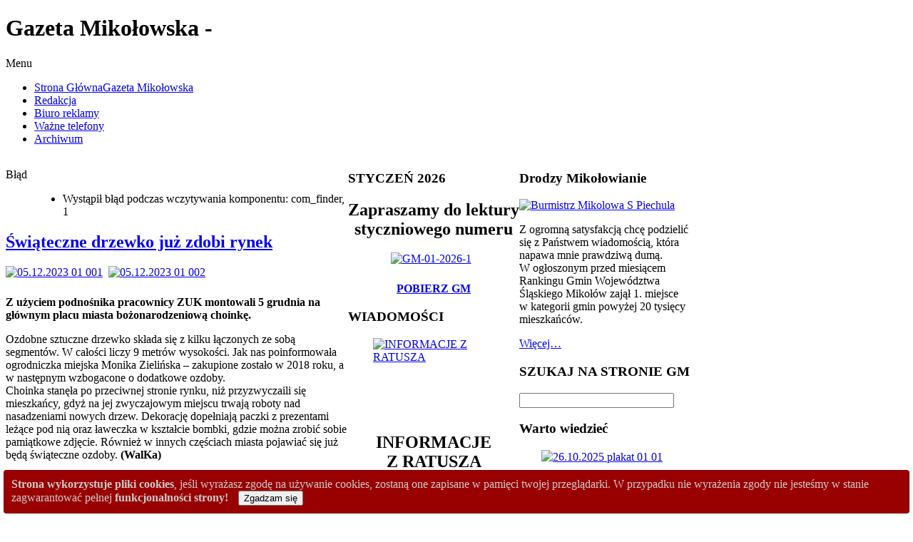

--- FILE ---
content_type: text/html; charset=utf-8
request_url: https://gazetamikolowska.eu/index.php/10565-swiateczne-drzewko-juz-zdobi-rynek
body_size: 25557
content:
<!DOCTYPE html PUBLIC "-//W3C//DTD XHTML 1.0 Transitional//EN" "http://www.w3.org/TR/xhtml1/DTD/xhtml1-transitional.dtd">
<!-- jsn_boot_pro 2.1.0 -->
<html xmlns="http://www.w3.org/1999/xhtml" xml:lang="pl-pl" lang="pl-pl" dir="ltr">
<head>
	  <base href="https://gazetamikolowska.eu/index.php/10565-swiateczne-drzewko-juz-zdobi-rynek" />
  <meta http-equiv="content-type" content="text/html; charset=utf-8" />
  <meta name="keywords" content="Gazeta Mikołowska biuro reklamy redakcja ogłoszenia ważne telefony gdzie kupić Gazetę Mikołowską cennik reklam moduły adres telefon" />
  <meta name="author" content="Jarek" />
  <meta name="description" content="Strona internetowa informatora miejskiego Gazeta Mikołowska w Mikołowie" />
  <meta name="generator" content="Joomla! - Open Source Content Management" />
  <title>Gazeta Mikołowska - Świąteczne drzewko już zdobi rynek</title>
  <link rel="stylesheet" href="/plugins/content/mavikthumbnails/mavikthumbnails/slimbox-mt1.2/css/slimbox.css" type="text/css" />
  <link rel="stylesheet" href="/plugins/content/mavikthumbnails/mavikthumbnails/style.php?base=/plugins/content/mavikthumbnails" type="text/css" />
  <link rel="stylesheet" href="/components/com_imageshow/assets/css/style.css" type="text/css" />
  <link rel="stylesheet" href="/templates/system/css/system.css" type="text/css" />
  <link rel="stylesheet" href="/templates/system/css/general.css" type="text/css" />
  <link rel="stylesheet" href="/templates/jsn_boot_pro/css/template.css" type="text/css" />
  <link rel="stylesheet" href="/templates/jsn_boot_pro/css/colors/blue.css" type="text/css" />
  <link rel="stylesheet" href="/templates/jsn_boot_pro/css/styles/business.css" type="text/css" />
  <link rel="stylesheet" href="/templates/jsn_boot_pro/css/jsn_mobile.css" type="text/css" />
  <link rel="stylesheet" href="/templates/jsn_boot_pro/css/jsn_css3.css" type="text/css" />
  <link rel="stylesheet" href="/templates/jsn_boot_pro/css/custom.css" type="text/css" />
  <link rel="stylesheet" href="/media/com_finder/css/finder.css" type="text/css" />
  <link rel="stylesheet" href="/media/com_ohanah/css/calendartheme.css" type="text/css" />
  <link rel="stylesheet" href="/media/mod_vvisit_counter/digit_counter/led-yellow.css" type="text/css" />
  <link rel="stylesheet" href="/media/mod_vvisit_counter/stats/default.css" type="text/css" />
  <style type="text/css">
div.cookieWarning {
  z-index: 1000;
  background-color: #fff;
  border-radius: 4px;
  padding: 20px;
  border: 1px solid rgba(0, 0, 0, 0.15);
  box-shadow: 0px 0px 6px rgba(0, 0, 0, 0.05);
  left: 5px;
  right: 5px;
  background-color: #990000;
  color: #cccccc;
  position: fixed;
  padding: 10px;
  bottom: 0;
}

div.cookieConfirm {
  display: inline-block;
  width: 150px;
  margin-left: 10px;
}div.cookieWarning {
  z-index: 1000;
  background-color: #fff;
  border-radius: 4px;
  padding: 20px;
  border: 1px solid rgba(0, 0, 0, 0.15);
  box-shadow: 0px 0px 6px rgba(0, 0, 0, 0.05);
  left: 5px;
  right: 5px;
  background-color: #990000;
  color: #cccccc;
  position: fixed;
  padding: 10px;
  bottom: 0;
}

div.cookieConfirm {
  display: inline-block;
  width: 150px;
  margin-left: 10px;
}
	#jsn-page {
		min-width: 960px;
	}
	#jsn-header-inner,
	#jsn-menu-inner,
	#jsn-body,
	#jsn-usermodules3-inner,
	#jsn-footer-inner {
		width: 960px;
	}
	#jsn-pos-promo-left {
		float: left;
		width: 25%;
		left: -100%;
	}
	#jsn-pos-promo {
		width: 100%;
		left: 0;
	}
	#jsn-pos-promo-right {
		float: right;
		width: 25%;
	}

		#jsn-pos-promo-left {
			left: auto;
			display: auto;
		}
	
		#jsn-content_inner { right: 75%; }
		#jsn-content_inner1 { left: 75%; }
	
		#jsn-content_inner2 { left: 75%; }
		#jsn-content_inner3 { right: 75%; }
	
	#jsn-leftsidecontent {
		float: left;
		width: 25%;
		left: -50%;
	}
	#jsn-maincontent {
		float: left;
		width: 50%;
		left: 25%;
	}
	#jsn-rightsidecontent {
		float: right;
		width: 25%;
	}

	#jsn-pos-innerleft {
		float: left;
		width: 28%;
		left: -100%;
	}
	#jsn-centercol {
		float: left;
		width: 100%;
		left: 0;
	}
	#jsn-pos-innerright {
		float: right;
		width: 28%;
	}

		div.jsn-modulecontainer ul.menu-mainmenu ul,
		div.jsn-modulecontainer ul.menu-mainmenu ul li {
			width: 200px;
		}
		div.jsn-modulecontainer ul.menu-mainmenu ul ul {
		margin-left: 199px;
		}
		#jsn-pos-toolbar div.jsn-modulecontainer ul.menu-mainmenu ul ul {
		
				margin-right: 199px;
				margin-left : auto
		}
	
		div.jsn-modulecontainer ul.menu-sidemenu ul,
		div.jsn-modulecontainer ul.menu-sidemenu ul li {
			width: 200px;
		}
		div.jsn-modulecontainer ul.menu-sidemenu li ul {
			right: -200px;
		}
		body.jsn-direction-rtl div.jsn-modulecontainer ul.menu-sidemenu li ul {
			left: -200px;
			right: auto;
		}
		div.jsn-modulecontainer ul.menu-sidemenu ul ul {
		margin-left: 199px;
		}
	div.cookieWarning {
  z-index: 1000;
  background-color: #fff;
  border-radius: 4px;
  padding: 20px;
  border: 1px solid rgba(0, 0, 0, 0.15);
  box-shadow: 0px 0px 6px rgba(0, 0, 0, 0.05);
  left: 5px;
  right: 5px;
  background-color: #990000;
  color: #cccccc;
  position: fixed;
  padding: 10px;
  bottom: 0;
}

div.cookieConfirm {
  display: inline-block;
  width: 150px;
  margin-left: 10px;
}div.cookieWarning {
  z-index: 1000;
  background-color: #fff;
  border-radius: 4px;
  padding: 20px;
  border: 1px solid rgba(0, 0, 0, 0.15);
  box-shadow: 0px 0px 6px rgba(0, 0, 0, 0.05);
  left: 5px;
  right: 5px;
  background-color: #990000;
  color: #cccccc;
  position: fixed;
  padding: 10px;
  bottom: 0;
}

div.cookieConfirm {
  display: inline-block;
  width: 150px;
  margin-left: 10px;
}
	#jsn-page {
		min-width: 960px;
	}
	#jsn-header-inner,
	#jsn-menu-inner,
	#jsn-body,
	#jsn-usermodules3-inner,
	#jsn-footer-inner {
		width: 960px;
	}
	#jsn-pos-promo-left {
		float: left;
		width: 25%;
		left: -100%;
	}
	#jsn-pos-promo {
		width: 100%;
		left: 0;
	}
	#jsn-pos-promo-right {
		float: right;
		width: 25%;
	}

		#jsn-pos-promo-left {
			left: auto;
			display: auto;
		}
	
		#jsn-content_inner { right: 75%; }
		#jsn-content_inner1 { left: 75%; }
	
		#jsn-content_inner2 { left: 75%; }
		#jsn-content_inner3 { right: 75%; }
	
	#jsn-leftsidecontent {
		float: left;
		width: 25%;
		left: -50%;
	}
	#jsn-maincontent {
		float: left;
		width: 50%;
		left: 25%;
	}
	#jsn-rightsidecontent {
		float: right;
		width: 25%;
	}

	#jsn-pos-innerleft {
		float: left;
		width: 28%;
		left: -100%;
	}
	#jsn-centercol {
		float: left;
		width: 100%;
		left: 0;
	}
	#jsn-pos-innerright {
		float: right;
		width: 28%;
	}

		div.jsn-modulecontainer ul.menu-mainmenu ul,
		div.jsn-modulecontainer ul.menu-mainmenu ul li {
			width: 200px;
		}
		div.jsn-modulecontainer ul.menu-mainmenu ul ul {
		margin-left: 199px;
		}
		#jsn-pos-toolbar div.jsn-modulecontainer ul.menu-mainmenu ul ul {
		
				margin-right: 199px;
				margin-left : auto
		}
	
		div.jsn-modulecontainer ul.menu-sidemenu ul,
		div.jsn-modulecontainer ul.menu-sidemenu ul li {
			width: 200px;
		}
		div.jsn-modulecontainer ul.menu-sidemenu li ul {
			right: -200px;
		}
		body.jsn-direction-rtl div.jsn-modulecontainer ul.menu-sidemenu li ul {
			left: -200px;
			right: auto;
		}
		div.jsn-modulecontainer ul.menu-sidemenu ul ul {
		margin-left: 199px;
		}
	
		#ohanah-module-calendar-date-9319 a.ui-state-hover,
	#ohanah-module-calendar-date-9319 .markedDay a.ui-state-default {
		background: #4E85AF !important;
						color: #ffffff !important ;
		text-shadow:none !important;

	}
		
		#ohanah-module-calendar-date-9319 .markedDay a.ui-state-hover,
	#ohanah-module-calendar-date-9319 .markedDay a.ui-state-default {
		color: #ffffff !important ;

		text-shadow:none !important;
	}
	
	
	
	
	/* fix header width when in registration page */
	.ui-datepicker-header {
		width: auto !important;
	}


  </style>
  <script src="/media/system/js/mootools-core.js" type="text/javascript"></script>
  <script src="/media/system/js/core.js" type="text/javascript"></script>
  <script src="/media/system/js/caption.js" type="text/javascript"></script>
  <script src="/media/system/js/mootools-more.js" type="text/javascript"></script>
  <script src="/plugins/content/mavikthumbnails/mavikthumbnails/slimbox-mt1.2/js/slimbox.js" type="text/javascript"></script>
  <script src="/plugins/system/jsntplframework/assets/joomlashine/js/noconflict.js" type="text/javascript"></script>
  <script src="/plugins/system/jsntplframework/assets/joomlashine/js/utils.js" type="text/javascript"></script>
  <script src="/templates/jsn_boot_pro/js/jsn_template.js" type="text/javascript"></script>
  <script src="/media/com_finder/js/autocompleter.js" type="text/javascript"></script>
  <script src="/media/com_ohanah/js/jquery.min.js" type="text/javascript"></script>
  <script src="/media/com_ohanah/js/jquery-ui-1.9.2/js/jquery-ui-1.9.2.custom.min.js" type="text/javascript"></script>
  <script src="/media/com_ohanah/js/datepicker-locale/jquery.ui.datepicker-pl.js" type="text/javascript"></script>
  <script type="text/javascript">

							var jnplOnready = function(handler) {
							    if(document && document.readyState==="complete") return handler();
							    if(window.addEventListener) window.addEventListener("DOMContentLoaded",handler,false);
							    else if(window.attachEvent && window==window.top) { if(_readyQueue.push(handler)==1) _readyIEtop(); }
							    else if(window.attachEvent) window.attachEvent("onload",handler);
							};
							var resetCookies = function () {
								 var cookies = document.cookie.split(";");
								 for (var i = 0; i < cookies.length; i++) {
								    document.cookie = cookies[i].split("=")[0] + "=;expires=Thu, 01 Jan 1970 00:00:00 GMT";
								 }
							 };
							 setTimeout( function() { jnplOnready( resetCookies ); }, 10 );
					     
							var jnplOnready = function(handler) {
							    if(document && document.readyState==="complete") return handler();
							    if(window.addEventListener) window.addEventListener("DOMContentLoaded",handler,false);
							    else if(window.attachEvent && window==window.top) { if(_readyQueue.push(handler)==1) _readyIEtop(); }
							    else if(window.attachEvent) window.attachEvent("onload",handler);
							};
							var resetCookies = function () {
								 var cookies = document.cookie.split(";");
								 for (var i = 0; i < cookies.length; i++) {
								    document.cookie = cookies[i].split("=")[0] + "=;expires=Thu, 01 Jan 1970 00:00:00 GMT";
								 }
							 };
							 setTimeout( function() { jnplOnready( resetCookies ); }, 10 );
					     window.addEvent('load', function() {
				new JCaption('img.caption');
			});
				JSNTemplate.initTemplate({
					templatePrefix			: "jsn_boot_pro_",
					templatePath			: "/templates/jsn_boot_pro",
					enableRTL				: false,
					enableGotopLink			: true,
					enableMobile			: false,
					enableMobileMenuSticky	: true
				});
			
							var jnplOnready = function(handler) {
							    if(document && document.readyState==="complete") return handler();
							    if(window.addEventListener) window.addEventListener("DOMContentLoaded",handler,false);
							    else if(window.attachEvent && window==window.top) { if(_readyQueue.push(handler)==1) _readyIEtop(); }
							    else if(window.attachEvent) window.attachEvent("onload",handler);
							};
							var resetCookies = function () {
								 var cookies = document.cookie.split(";");
								 for (var i = 0; i < cookies.length; i++) {
								    document.cookie = cookies[i].split("=")[0] + "=;expires=Thu, 01 Jan 1970 00:00:00 GMT";
								 }
							 };
							 setTimeout( function() { jnplOnready( resetCookies ); }, 10 );
					     
							var jnplOnready = function(handler) {
							    if(document && document.readyState==="complete") return handler();
							    if(window.addEventListener) window.addEventListener("DOMContentLoaded",handler,false);
							    else if(window.attachEvent && window==window.top) { if(_readyQueue.push(handler)==1) _readyIEtop(); }
							    else if(window.attachEvent) window.attachEvent("onload",handler);
							};
							var resetCookies = function () {
								 var cookies = document.cookie.split(";");
								 for (var i = 0; i < cookies.length; i++) {
								    document.cookie = cookies[i].split("=")[0] + "=;expires=Thu, 01 Jan 1970 00:00:00 GMT";
								 }
							 };
							 setTimeout( function() { jnplOnready( resetCookies ); }, 10 );
					     window.addEvent('load', function() {
				new JCaption('img.caption');
			});
				JSNTemplate.initTemplate({
					templatePrefix			: "jsn_boot_pro_",
					templatePath			: "/templates/jsn_boot_pro",
					enableRTL				: false,
					enableGotopLink			: true,
					enableMobile			: false,
					enableMobileMenuSticky	: true
				});
			
var $jq = jQuery.noConflict();  
$jq(function() {
	
	$jq.datepicker.setDefaults( $jq.datepicker.regional[ "pl" ] );
		$jq("#ohanah-module-calendar-date-9319").datepicker({
        dateFormat: 'yy-mm-dd',
        firstDay: '1',
        showOtherMonths: 'true',
        beforeShowDay: daysToMark,
   		onSelect: daySelected9319,
		changeMonth: false,
		changeYear: false,
		defaultDate: ''

	});

	
	function daySelected9319(dateText, inst) {
		
		var formattedDate = dateText;
		var arrayOfDates = ['2015-05-23','2015-05-24','2015-05-26','2015-05-27','2015-05-29','2015-05-30','2015-05-31','2015-06-01','2015-06-02','2015-06-03','2015-06-05','2015-06-06','2015-06-07','2015-06-08','2015-06-09','2015-06-10','2015-06-11','2015-06-12','2015-06-13','2015-06-14','2015-06-15','2015-06-16','2015-06-17','2015-06-18','2015-06-19','2015-06-20','2015-06-21','2015-06-22','2015-06-23','2015-06-24','2015-06-25','2015-06-26','2015-06-27','2015-06-28','2015-06-29','2015-06-30','2015-07-01','2015-07-02','2015-07-03','2015-07-04','2015-07-05','2015-07-06','2015-07-08','2015-07-09','2015-07-10','2015-07-11','2015-07-12','2015-07-13','2015-07-15','2015-07-16','2015-07-17','2015-07-18','2015-07-19','2015-07-20','2015-07-22','2015-07-23','2015-07-24','2015-07-25','2015-07-26','2015-07-27','2015-07-29','2015-07-30','2015-07-31','2015-08-01','2015-08-02','2015-08-03','2015-08-05','2015-08-06','2015-08-07','2015-08-08','2015-08-09','2015-08-10','2015-08-12','2015-08-13','2015-08-14','2015-08-15','2015-08-16','2015-08-17','2015-08-18','2015-08-19','2015-08-20','2015-08-21','2015-08-22','2015-08-23','2015-08-24','2015-08-25','2015-08-26','2015-08-27','2015-08-28','2015-08-29','2015-08-30','2015-08-31','2015-09-01','2015-09-02','2015-09-03','2015-09-04','2015-09-05','2015-09-06','2015-09-07','2015-09-08','2015-09-09','2015-09-10','2015-09-11','2015-09-12','2015-09-13','2015-09-14','2015-09-15','2015-09-16','2015-09-17','2015-09-18','2015-09-19','2015-09-20','2015-09-21','2015-09-22','2015-09-23','2015-09-24','2015-09-25','2015-09-26','2015-09-27','2015-09-28','2015-09-29','2015-09-30','2015-10-01','2015-10-02','2015-10-03','2015-10-04','2015-10-05','2015-10-06','2015-10-07','2015-10-08','2015-10-09','2015-10-10','2015-10-11','2015-10-13','2015-10-14','2015-10-15','2015-10-16','2015-10-17','2015-10-18','2015-10-19','2015-10-21','2015-10-22','2015-10-23','2015-10-24','2015-10-25','2015-10-27','2015-10-28','2015-10-29','2015-10-30','2015-10-31','2015-11-03','2015-11-04','2015-11-05','2015-11-06','2015-11-07','2015-11-08','2015-11-09','2015-11-10','2015-11-11','2015-11-12','2015-11-13','2015-11-14','2015-11-15','2015-11-17','2015-11-18','2015-11-19','2015-11-20','2015-11-21','2015-11-22','2015-11-23','2015-11-24','2015-11-25','2015-11-26','2015-11-27','2015-11-28','2015-12-01','2015-12-02','2015-12-03','2015-12-04','2015-12-05','2015-12-06','2015-12-07','2015-12-08','2015-12-09','2015-12-10','2015-12-11','2015-12-12','2015-12-13','2015-12-14','2015-12-15','2015-12-16','2015-12-17','2015-12-18','2015-12-19','2015-12-20','2015-12-21','2015-12-22','2015-12-23','2015-12-24','2015-12-26','2015-12-30','2015-12-31','2016-01-02','2016-01-03','2016-01-04','2016-01-06','2016-01-07','2016-01-08','2016-01-09','2016-01-10','2016-01-11','2016-01-12','2016-01-13','2016-01-14','2016-01-15','2016-01-16','2016-01-18','2016-01-19','2016-01-20','2016-01-21','2016-01-22','2016-01-23','2016-01-24','2016-01-25','2016-01-26','2016-01-27','2016-01-28','2016-01-29','2016-01-30','2016-02-01','2016-02-04','2016-02-05','2016-02-06','2016-02-07','2016-02-08','2016-02-09','2016-02-10','2016-02-11','2016-02-12','2016-02-13','2016-02-14','2016-02-16','2016-02-17','2016-02-18','2016-02-19','2016-02-20','2016-02-21','2016-02-22','2016-02-24','2016-02-25','2016-02-27','2016-03-01','2016-03-02','2016-03-04','2016-03-05','2016-03-06','2016-03-07','2016-03-08','2016-03-09','2016-03-10','2016-03-11','2016-03-12','2016-03-13','2016-03-14','2016-03-15','2016-03-16','2016-03-17','2016-03-18','2016-03-19','2016-03-20','2016-03-21','2016-03-26','2016-03-28','2016-03-30','2016-03-31','2016-04-01','2016-04-02','2016-04-03','2016-04-04','2016-04-05','2016-04-06','2016-04-07','2016-04-08','2016-04-09','2016-04-11','2016-04-12','2016-04-14','2016-04-15','2016-04-16','2016-04-17','2016-04-18','2016-04-20','2016-04-21','2016-04-22','2016-04-23','2016-04-24','2016-04-25','2016-04-26','2016-04-28','2016-04-29','2016-05-01','2016-05-02','2016-05-04','2016-05-05','2016-05-06','2016-05-07','2016-05-08','2016-05-09','2016-05-10','2016-05-11','2016-05-12','2016-05-13','2016-05-14','2016-05-15','2016-05-16','2016-05-18','2016-05-19','2016-05-21','2016-05-22','2016-05-23','2016-05-24','2016-05-25','2016-05-26','2016-05-28','2016-05-29','2016-05-30','2016-05-31','2016-06-01','2016-06-02','2016-06-03','2016-06-04','2016-06-05','2016-06-06','2016-06-07','2016-06-08','2016-06-09','2016-06-10','2016-06-11','2016-06-12','2016-06-15','2016-06-16','2016-06-17','2016-06-18','2016-06-19','2016-06-22','2016-06-23','2016-06-24','2016-06-25','2016-06-28','2016-06-29','2016-06-30','2016-07-01','2016-07-02','2016-07-03','2016-07-05','2016-07-07','2016-07-08','2016-07-09','2016-07-10','2016-07-11','2016-07-12','2016-07-13','2016-07-14','2016-07-15','2016-07-16','2016-07-17','2016-07-19','2016-07-20','2016-07-21','2016-07-22','2016-07-23','2016-07-24','2016-07-26','2016-07-28','2016-07-29','2016-07-30','2016-07-31','2016-08-01','2016-08-02','2016-08-03','2016-08-04','2016-08-05','2016-08-06','2016-08-07','2016-08-08','2016-08-09','2016-08-10','2016-08-11','2016-08-12','2016-08-13','2016-08-14','2016-08-15','2016-08-16','2016-08-17','2016-08-18','2016-08-19','2016-08-20','2016-08-21','2016-08-22','2016-08-23','2016-08-24','2016-08-25','2016-08-26','2016-08-27','2016-08-28','2016-08-29','2016-08-30','2016-08-31','2016-09-01','2016-09-02','2016-09-03','2016-09-04','2016-09-06','2016-09-08','2016-09-10','2016-09-11','2016-09-13','2016-09-15','2016-09-16','2016-09-17','2016-09-18','2016-09-20','2016-09-21','2016-09-22','2016-09-23','2016-09-24','2016-09-25','2016-09-26','2016-09-27','2016-09-28','2016-09-29','2016-09-30','2016-10-01','2016-10-02','2016-10-03','2016-10-04','2016-10-05','2016-10-06','2016-10-07','2016-10-08','2016-10-09','2016-10-10','2016-10-11','2016-10-13','2016-10-14','2016-10-15','2016-10-16','2016-10-18','2016-10-19','2016-10-20','2016-10-21','2016-10-22','2016-10-23','2016-10-24','2016-10-25','2016-10-27','2016-10-28','2016-10-29','2016-10-30','2016-10-31','2016-11-02','2016-11-03','2016-11-04','2016-11-05','2016-11-06','2016-11-07','2016-11-10','2016-11-11','2016-11-12','2016-11-13','2016-11-14','2016-11-15','2016-11-16','2016-11-17','2016-11-19','2016-11-20','2016-11-21','2016-11-22','2016-11-24','2016-11-25','2016-11-26','2016-11-28','2016-11-29','2016-12-01','2016-12-02','2016-12-03','2016-12-04','2016-12-05','2016-12-06','2016-12-07','2016-12-08','2016-12-09','2016-12-10','2016-12-11','2016-12-13','2016-12-14','2016-12-15','2016-12-16','2016-12-17','2016-12-18','2016-12-20','2016-12-21','2016-12-22','2016-12-23','2016-12-25','2017-01-03','2017-01-04','2017-01-05','2017-01-06','2017-01-07','2017-01-08','2017-01-10','2017-01-11','2017-01-12','2017-01-13','2017-01-14','2017-01-15','2017-01-16','2017-01-19','2017-01-21','2017-01-22','2017-01-26','2017-01-27','2017-01-28','2017-01-29','2017-01-30','2017-01-31','2017-02-01','2017-02-02','2017-02-03','2017-02-04','2017-02-05','2017-02-06','2017-02-07','2017-02-08','2017-02-09','2017-02-10','2017-02-11','2017-02-12','2017-02-13','2017-02-14','2017-02-15','2017-02-16','2017-02-17','2017-02-18','2017-02-20','2017-02-21','2017-02-22','2017-02-23','2017-02-24','2017-02-25','2017-02-27','2017-02-28','2017-03-01','2017-03-02','2017-03-03','2017-03-04','2017-03-05','2017-03-06','2017-03-07','2017-03-08','2017-03-09','2017-03-10','2017-03-11','2017-03-12','2017-03-13','2017-03-14','2017-03-15','2017-03-16','2017-03-17','2017-03-18','2017-03-19','2017-03-20','2017-03-21','2017-03-22','2017-03-23','2017-03-25','2017-03-26','2017-03-27','2017-03-29','2017-03-30','2017-03-31','2017-04-01','2017-04-02','2017-04-03','2017-04-04','2017-04-05','2017-04-06','2017-04-07','2017-04-08','2017-04-09','2017-04-10','2017-04-11','2017-04-12','2017-04-13','2017-04-15','2017-04-17','2017-04-18','2017-04-19','2017-04-20','2017-04-21','2017-04-22','2017-04-23','2017-04-24','2017-04-25','2017-04-26','2017-04-27','2017-04-28','2017-04-29','2017-05-01','2017-05-02','2017-05-03','2017-05-05','2017-05-06','2017-05-07','2017-05-08','2017-05-09','2017-05-10','2017-05-11','2017-05-12','2017-05-13','2017-05-14','2017-05-15','2017-05-16','2017-05-17','2017-05-18','2017-05-19','2017-05-20','2017-05-21','2017-05-22','2017-05-23','2017-05-24','2017-05-25','2017-05-26','2017-05-27','2017-05-28','2017-05-29','2017-05-30','2017-05-31','2017-06-01','2017-06-02','2017-06-03','2017-06-04','2017-06-05','2017-06-06','2017-06-07','2017-06-08','2017-06-09','2017-06-10','2017-06-11','2017-06-12','2017-06-13','2017-06-14','2017-06-17','2017-06-18','2017-06-19','2017-06-20','2017-06-21','2017-06-22','2017-06-23','2017-06-24','2017-06-25','2017-06-26','2017-06-27','2017-06-28','2017-06-29','2017-06-30','2017-07-01','2017-07-02','2017-07-03','2017-07-05','2017-07-06','2017-07-07','2017-07-08','2017-07-09','2017-07-10','2017-07-11','2017-07-12','2017-07-13','2017-07-14','2017-07-15','2017-07-17','2017-07-18','2017-07-19','2017-07-20','2017-07-21','2017-07-22','2017-07-24','2017-07-26','2017-07-28','2017-07-29','2017-07-31','2017-08-01','2017-08-02','2017-08-03','2017-08-04','2017-08-05','2017-08-06','2017-08-07','2017-08-08','2017-08-09','2017-08-10','2017-08-11','2017-08-12','2017-08-14','2017-08-16','2017-08-17','2017-08-18','2017-08-19','2017-08-21','2017-08-23','2017-08-25','2017-08-26','2017-08-28','2017-08-29','2017-08-30','2017-08-31','2017-09-01','2017-09-02','2017-09-03','2017-09-04','2017-09-07','2017-09-08','2017-09-09','2017-09-10','2017-09-11','2017-09-12','2017-09-13','2017-09-14','2017-09-15','2017-09-16','2017-09-17','2017-09-18','2017-09-19','2017-09-21','2017-09-22','2017-09-23','2017-09-24','2017-09-25','2017-09-27','2017-09-28','2017-09-29','2017-09-30','2017-10-01','2017-10-02','2017-10-04','2017-10-05','2017-10-06','2017-10-07','2017-10-08','2017-10-09','2017-10-10','2017-10-11','2017-10-12','2017-10-13','2017-10-14','2017-10-16','2017-10-18','2017-10-19','2017-10-20','2017-10-21','2017-10-22','2017-10-23','2017-10-24','2017-10-25','2017-10-26','2017-10-27','2017-10-28','2017-10-29','2017-10-30','2017-10-31','2017-11-03','2017-11-04','2017-11-05','2017-11-06','2017-11-07','2017-11-09','2017-11-10','2017-11-11','2017-11-12','2017-11-13','2017-11-14','2017-11-15','2017-11-16','2017-11-17','2017-11-18','2017-11-19','2017-11-20','2017-11-21','2017-11-23','2017-11-24','2017-11-25','2017-11-26','2017-11-27','2017-11-28','2017-11-29','2017-11-30','2017-12-01','2017-12-02','2017-12-03','2017-12-04','2017-12-05','2017-12-06','2017-12-07','2017-12-08','2017-12-09','2017-12-10','2017-12-11','2017-12-12','2017-12-13','2017-12-14','2017-12-15','2017-12-16','2017-12-17','2017-12-18','2017-12-19','2017-12-20','2017-12-21','2017-12-23','2017-12-24','2017-12-31','2018-01-03','2018-01-04','2018-01-05','2018-01-06','2018-01-07','2018-01-08','2018-01-09','2018-01-10','2018-01-11','2018-01-12','2018-01-13','2018-01-14','2018-01-15','2018-01-16','2018-01-17','2018-01-18','2018-01-19','2018-01-20','2018-01-22','2018-01-23','2018-01-24','2018-01-25','2018-01-26','2018-01-27','2018-01-29','2018-01-30','2018-01-31','2018-02-01','2018-02-02','2018-02-03','2018-02-04','2018-02-05','2018-02-06','2018-02-07','2018-02-08','2018-02-09','2018-02-10','2018-02-11','2018-02-12','2018-02-13','2018-02-14','2018-02-15','2018-02-16','2018-02-17','2018-02-18','2018-02-19','2018-02-20','2018-02-21','2018-02-22','2018-02-23','2018-02-24','2018-02-26','2018-02-27','2018-02-28','2018-03-01','2018-03-02','2018-03-03','2018-03-04','2018-03-05','2018-03-06','2018-03-07','2018-03-08','2018-03-09','2018-03-10','2018-03-12','2018-03-13','2018-03-14','2018-03-15','2018-03-16','2018-03-17','2018-03-18','2018-03-19','2018-03-20','2018-03-21','2018-03-22','2018-03-23','2018-03-24','2018-03-26','2018-03-27','2018-03-28','2018-03-29','2018-04-02','2018-04-03','2018-04-04','2018-04-05','2018-04-06','2018-04-07','2018-04-08','2018-04-09','2018-04-10','2018-04-11','2018-04-12','2018-04-13','2018-04-14','2018-04-15','2018-04-16','2018-04-17','2018-04-18','2018-04-19','2018-04-20','2018-04-21','2018-04-22','2018-04-23','2018-04-24','2018-04-25','2018-04-26','2018-04-27','2018-04-28','2018-04-30','2018-05-01','2018-05-04','2018-05-05','2018-05-06','2018-05-07','2018-05-08','2018-05-09','2018-05-10','2018-05-11','2018-05-12','2018-05-13','2018-05-14','2018-05-15','2018-05-16','2018-05-17','2018-05-18','2018-05-19','2018-05-20','2018-05-21','2018-05-22','2018-05-23','2018-05-24','2018-05-25','2018-05-26','2018-05-27','2018-05-28','2018-05-29','2018-05-30','2018-05-31','2018-06-01','2018-06-02','2018-06-03','2018-06-04','2018-06-05','2018-06-06','2018-06-07','2018-06-08','2018-06-09','2018-06-10','2018-06-11','2018-06-12','2018-06-13','2018-06-14','2018-06-15','2018-06-16','2018-06-17','2018-06-18','2018-06-19','2018-06-20','2018-06-21','2018-06-22','2018-06-23','2018-06-24','2018-06-25','2018-06-26','2018-06-27','2018-06-28','2018-06-29','2018-06-30','2018-07-01','2018-07-02','2018-07-03','2018-07-04','2018-07-05','2018-07-06','2018-07-07','2018-07-09','2018-07-11','2018-07-13','2018-07-14','2018-07-16','2018-07-17','2018-07-18','2018-07-19','2018-07-20','2018-07-21','2018-07-23','2018-07-25','2018-07-26','2018-07-27','2018-07-28','2018-07-30','2018-08-01','2018-08-02','2018-08-03','2018-08-04','2018-08-05','2018-08-06','2018-08-08','2018-08-09','2018-08-10','2018-08-11','2018-08-12','2018-08-13','2018-08-14','2018-08-16','2018-08-17','2018-08-18','2018-08-20','2018-08-22','2018-08-23','2018-08-24','2018-08-25','2018-08-27','2018-08-28','2018-08-29','2018-08-30','2018-08-31','2018-09-01','2018-09-02','2018-09-03','2018-09-04','2018-09-05','2018-09-06','2018-09-07','2018-09-08','2018-09-09','2018-09-10','2018-09-11','2018-09-12','2018-09-13','2018-09-14','2018-09-15','2018-09-16','2018-09-17','2018-09-18','2018-09-19','2018-09-20','2018-09-21','2018-09-22','2018-09-23','2018-09-24','2018-09-25','2018-09-26','2018-09-27','2018-09-28','2018-09-29','2018-10-01','2018-10-03','2018-10-04','2018-10-05','2018-10-06','2018-10-07','2018-10-08','2018-10-09','2018-10-10','2018-10-11','2018-10-12','2018-10-13','2018-10-14','2018-10-15','2018-10-16','2018-10-17','2018-10-19','2018-10-20','2018-10-21','2018-10-22','2018-10-23','2018-10-24','2018-10-25','2018-10-26','2018-10-27','2018-10-28','2018-10-29','2018-10-31','2018-11-01','2018-11-02','2018-11-03','2018-11-04','2018-11-05','2018-11-06','2018-11-07','2018-11-08','2018-11-09','2018-11-10','2018-11-11','2018-11-12','2018-11-13','2018-11-14','2018-11-15','2018-11-16','2018-11-17','2018-11-18','2018-11-19','2018-11-20','2018-11-21','2018-11-22','2018-11-23','2018-11-24','2018-11-26','2018-11-27','2018-11-28','2018-11-29','2018-11-30','2018-12-01','2018-12-02','2018-12-03','2018-12-04','2018-12-05','2018-12-06','2018-12-07','2018-12-08','2018-12-09','2018-12-10','2018-12-11','2018-12-12','2018-12-13','2018-12-14','2018-12-15','2018-12-16','2018-12-17','2018-12-18','2018-12-19','2018-12-20','2018-12-21','2018-12-22','2018-12-24','2018-12-28','2018-12-29','2018-12-31','2019-01-02','2019-01-03','2019-01-04','2019-01-05','2019-01-06','2019-01-07','2019-01-09','2019-01-10','2019-01-11','2019-01-12','2019-01-13','2019-01-14','2019-01-15','2019-01-16','2019-01-17','2019-01-18','2019-01-19','2019-01-20','2019-01-21','2019-01-22','2019-01-23','2019-01-24','2019-01-25','2019-01-26','2019-01-28','2019-01-29','2019-01-30','2019-01-31','2019-02-01','2019-02-02','2019-02-03','2019-02-04','2019-02-05','2019-02-06','2019-02-07','2019-02-08','2019-02-09','2019-02-10','2019-02-11','2019-02-12','2019-02-13','2019-02-14','2019-02-15','2019-02-16','2019-02-17','2019-02-18','2019-02-19','2019-02-20','2019-02-21','2019-02-22','2019-02-23','2019-02-24','2019-02-25','2019-02-26','2019-02-27','2019-02-28','2019-03-01','2019-03-02','2019-03-03','2019-03-04','2019-03-05','2019-03-06','2019-03-07','2019-03-08','2019-03-09','2019-03-10','2019-03-11','2019-03-12','2019-03-13','2019-03-14','2019-03-15','2019-03-16','2019-03-17','2019-03-18','2019-03-19','2019-03-20','2019-03-21','2019-03-22','2019-03-23','2019-03-25','2019-03-26','2019-03-28','2019-03-29','2019-03-30','2019-03-31','2019-04-01','2019-04-02','2019-04-03','2019-04-04','2019-04-05','2019-04-06','2019-04-07','2019-04-08','2019-04-09','2019-04-10','2019-04-11','2019-04-12','2019-04-13','2019-04-14','2019-04-15','2019-04-16','2019-04-17','2019-04-18','2019-04-19','2019-04-20','2019-04-21','2019-04-22','2019-04-24','2019-04-25','2019-04-26','2019-04-27','2019-04-28','2019-04-29','2019-04-30','2019-05-02','2019-05-04','2019-05-05','2019-05-06','2019-05-08','2019-05-09','2019-05-10','2019-05-11','2019-05-12','2019-05-13','2019-05-14','2019-05-15','2019-05-16','2019-05-17','2019-05-18','2019-05-19','2019-05-20','2019-05-21','2019-05-22','2019-05-23','2019-05-24','2019-05-25','2019-05-26','2019-05-27','2019-05-28','2019-05-29','2019-05-30','2019-05-31','2019-06-01','2019-06-02','2019-06-03','2019-06-04','2019-06-05','2019-06-06','2019-06-07','2019-06-08','2019-06-09','2019-06-10','2019-06-11','2019-06-12','2019-06-13','2019-06-14','2019-06-15','2019-06-16','2019-06-17','2019-06-18','2019-06-19','2019-06-20','2019-06-21','2019-06-22','2019-06-23','2019-06-24','2019-06-26','2019-06-27','2019-06-28','2019-06-29','2019-06-30','2019-07-01','2019-07-03','2019-07-04','2019-07-05','2019-07-06','2019-07-07','2019-07-08','2019-07-10','2019-07-11','2019-07-12','2019-07-13','2019-07-14','2019-07-15','2019-07-17','2019-07-18','2019-07-19','2019-07-20','2019-07-22','2019-07-24','2019-07-25','2019-07-26','2019-07-27','2019-07-29','2019-07-31','2019-08-01','2019-08-02','2019-08-03','2019-08-04','2019-08-05','2019-08-07','2019-08-08','2019-08-09','2019-08-10','2019-08-12','2019-08-14','2019-08-15','2019-08-16','2019-08-17','2019-08-19','2019-08-20','2019-08-21','2019-08-22','2019-08-23','2019-08-24','2019-08-26','2019-08-27','2019-08-28','2019-08-29','2019-08-30','2019-08-31','2019-09-01','2019-09-02','2019-09-04','2019-09-05','2019-09-06','2019-09-07','2019-09-08','2019-09-09','2019-09-10','2019-09-11','2019-09-12','2019-09-13','2019-09-14','2019-09-15','2019-09-16','2019-09-17','2019-09-18','2019-09-19','2019-09-20','2019-09-21','2019-09-22','2019-09-23','2019-09-24','2019-09-25','2019-09-26','2019-09-27','2019-09-28','2019-09-29','2019-09-30','2019-10-03','2019-10-04','2019-10-05','2019-10-06','2019-10-07','2019-10-09','2019-10-10','2019-10-11','2019-10-12','2019-10-13','2019-10-14','2019-10-15','2019-10-16','2019-10-17','2019-10-18','2019-10-19','2019-10-20','2019-10-21','2019-10-22','2019-10-23','2019-10-24','2019-10-25','2019-10-26','2019-10-27','2019-10-28','2019-10-30','2019-10-31','2019-11-01','2019-11-02','2019-11-03','2019-11-04','2019-11-05','2019-11-06','2019-11-07','2019-11-08','2019-11-09','2019-11-10','2019-11-11','2019-11-12','2019-11-13','2019-11-14','2019-11-15','2019-11-16','2019-11-17','2019-11-18','2019-11-19','2019-11-20','2019-11-21','2019-11-22','2019-11-23','2019-11-24','2019-11-25','2019-11-26','2019-11-27','2019-11-28','2019-11-29','2019-11-30','2019-12-01','2019-12-02','2019-12-03','2019-12-04','2019-12-05','2019-12-06','2019-12-07','2019-12-08','2019-12-09','2019-12-10','2019-12-11','2019-12-12','2019-12-13','2019-12-14','2019-12-15','2019-12-16','2019-12-17','2019-12-18','2019-12-19','2019-12-20','2019-12-21','2019-12-30','2019-12-31','2020-01-02','2020-01-03','2020-01-04','2020-01-05','2020-01-06','2020-01-07','2020-01-08','2020-01-09','2020-01-10','2020-01-11','2020-01-12','2020-01-13','2020-01-15','2020-01-16','2020-01-17','2020-01-18','2020-01-19','2020-01-20','2020-01-22','2020-01-23','2020-01-25','2020-01-26','2020-01-27','2020-01-28','2020-01-29','2020-01-30','2020-01-31','2020-02-01','2020-02-02','2020-02-03','2020-02-04','2020-02-05','2020-02-06','2020-02-07','2020-02-08','2020-02-09','2020-02-10','2020-02-11','2020-02-12','2020-02-13','2020-02-14','2020-02-15','2020-02-16','2020-02-17','2020-02-18','2020-02-19','2020-02-20','2020-02-21','2020-02-22','2020-02-23','2020-02-24','2020-02-25','2020-02-26','2020-02-27','2020-02-28','2020-02-29','2020-03-01','2020-03-02','2020-03-03','2020-03-04','2020-03-05','2020-03-06','2020-03-07','2020-03-08','2020-03-09','2020-03-10','2020-03-11','2020-03-12','2020-03-13','2020-03-14','2020-03-16','2020-03-17','2020-03-18','2020-03-19','2020-03-21','2020-03-22','2020-03-23','2020-03-24','2020-03-25','2020-03-26','2020-03-27','2020-03-28','2020-03-29','2020-03-30','2021-09-01','2021-09-02','2021-09-03','2021-09-04','2021-09-05','2021-09-06','2021-09-07','2021-09-08','2021-09-09','2021-09-10','2021-09-11','2021-09-12','2021-09-15','2021-09-16','2021-09-17','2021-09-18','2021-09-19','2021-09-21','2021-09-22','2021-09-23','2021-09-24','2021-09-25','2021-09-26','2021-09-29','2021-09-30','2021-10-01','2021-10-02','2021-10-03','2021-10-06','2021-10-07','2021-10-08','2021-10-09','2021-10-10','2021-10-11','2021-10-13','2021-10-14','2021-10-15','2021-10-16','2021-10-17','2021-10-19','2021-10-20','2021-10-21','2021-10-22','2021-10-23','2021-10-24','2021-10-26','2021-10-27','2021-10-28','2021-10-29','2021-10-30','2021-10-31','2021-11-01','2021-11-03','2021-11-04','2021-11-05','2021-11-06','2021-11-07','2021-11-10','2021-11-11','2021-11-12','2021-11-13','2021-11-14','2021-11-17','2021-11-18','2021-11-19','2021-11-20','2021-11-21','2021-11-23','2021-11-24','2021-11-25','2021-11-26','2021-11-27','2021-11-28','2021-12-01','2021-12-02','2021-12-03','2021-12-04','2021-12-05','2021-12-06','2021-12-07','2021-12-08','2021-12-09','2021-12-10','2021-12-11','2021-12-12','2021-12-13','2021-12-14','2021-12-15','2021-12-16','2021-12-17','2021-12-18','2021-12-19','2021-12-31','2022-01-01','2022-01-02','2022-01-03','2022-01-05','2022-01-06','2022-01-07','2022-01-08','2022-01-09','2022-01-10','2022-01-12','2022-01-13','2022-01-14','2022-01-15','2022-01-16','2022-01-17','2022-01-18','2022-01-19','2022-01-20','2022-01-21','2022-01-22','2022-01-23','2022-01-24','2022-01-25','2022-01-26','2022-01-27','2022-01-28','2022-01-30','2022-01-31','2022-02-01','2022-02-02','2022-02-03','2022-02-04','2022-02-05','2022-02-06','2022-02-07','2022-02-08','2022-02-09','2022-02-10','2022-02-11','2022-02-12','2022-02-14','2022-02-16','2022-02-17','2022-02-18','2022-02-19','2022-02-21','2022-02-23','2022-02-24','2022-02-25','2022-02-26','2022-03-01','2022-03-02','2022-03-03','2022-03-04','2022-03-05','2022-03-06','2022-03-07','2022-03-08','2022-03-09','2022-03-10','2022-03-11','2022-03-12','2022-03-13','2022-03-14','2022-03-15','2022-03-16','2022-03-17','2022-03-18','2022-03-19','2022-03-20','2022-03-21','2022-03-22','2022-03-23','2022-03-24','2022-03-25','2022-03-26','2022-03-27','2022-03-28','2022-03-29','2022-03-30','2022-03-31','2022-04-01','2022-04-02','2022-04-03','2022-04-04','2022-04-05','2022-04-06','2022-04-07','2022-04-08','2022-04-09','2022-04-10','2022-04-11','2022-04-12','2022-04-13','2022-04-14','2022-04-15','2022-04-16','2022-04-17','2022-04-18','2022-04-19','2022-04-20','2022-04-21','2022-04-22','2022-04-23','2022-04-24','2022-04-25','2022-04-26','2022-04-27','2022-04-28','2022-04-29','2022-04-30','2022-05-01','2022-05-02','2022-05-04','2022-05-05','2022-05-06','2022-05-07','2022-05-08','2022-05-09','2022-05-10','2022-05-11','2022-05-12','2022-05-13','2022-05-14','2022-05-16','2022-05-17','2022-05-18','2022-05-19','2022-05-20','2022-05-21','2022-05-22','2022-05-23','2022-05-24','2022-05-25','2022-05-26','2022-05-27','2022-05-28','2022-05-30','2022-05-31','2022-06-01','2022-06-02','2022-06-03','2022-06-04','2022-06-05','2022-06-06','2022-06-07','2022-06-08','2022-06-09','2022-06-10','2022-06-11','2022-06-12','2022-06-13','2022-06-14','2022-06-15','2022-06-16','2022-06-17','2022-06-18','2022-06-19','2022-06-20','2022-06-21','2022-06-22','2022-06-23','2022-06-24','2022-06-25','2022-06-26','2022-06-29','2022-06-30','2022-07-01','2022-07-02','2022-07-03','2022-07-06','2022-07-07','2022-07-08','2022-07-09','2022-07-13','2022-07-14','2022-07-15','2022-07-16','2022-07-18','2022-07-20','2022-07-21','2022-07-22','2022-07-23','2022-07-27','2022-07-28','2022-07-29','2022-08-03','2022-08-04','2022-08-05','2022-08-07','2022-08-10','2022-08-11','2022-08-12','2022-08-13','2022-08-17','2022-08-19','2022-08-20','2022-08-24','2022-08-25','2022-08-26','2022-08-27','2022-08-28','2022-08-31','2022-09-01','2022-09-02','2022-09-03','2022-09-04','2022-09-05','2022-09-06','2022-09-07','2022-09-08','2022-09-09','2022-09-10','2022-09-11','2022-09-12','2022-09-13','2022-09-14','2022-09-15','2022-09-16','2022-09-17','2022-09-18','2022-09-19','2022-09-21','2022-09-22','2022-09-23','2022-09-24','2022-09-25','2022-09-26','2022-09-27','2022-09-28','2022-09-29','2022-09-30','2022-10-01','2022-10-02','2022-10-03','2022-10-04','2022-10-05','2022-10-06','2022-10-07','2022-10-08','2022-10-09','2022-10-10','2022-10-11','2022-10-12','2022-10-13','2022-10-14','2022-10-15','2022-10-17','2022-10-18','2022-10-19','2022-10-20','2022-10-21','2022-10-22','2022-10-24','2022-10-25','2022-10-26','2022-10-27','2022-10-28','2022-10-29','2022-10-30','2022-10-31','2022-11-01','2022-11-03','2022-11-04','2022-11-05','2022-11-06','2022-11-07','2022-11-08','2022-11-09','2022-11-10','2022-11-11','2022-11-12','2022-11-13','2022-11-14','2022-11-16','2022-11-17','2022-11-18','2022-11-19','2022-11-20','2022-11-21','2022-11-22','2022-11-23','2022-11-24','2022-11-25','2022-11-26','2022-11-28','2022-11-30','2022-12-01','2022-12-02','2022-12-03','2022-12-04','2022-12-05','2022-12-06','2022-12-07','2022-12-08','2022-12-09','2022-12-10','2022-12-11','2022-12-12','2022-12-14','2022-12-15','2022-12-16','2022-12-17','2022-12-18','2022-12-20','2022-12-21','2022-12-22','2022-12-23','2022-12-28','2022-12-29','2022-12-30','2022-12-31','2023-01-02','2023-01-03','2023-01-04','2023-01-05','2023-01-06','2023-01-07','2023-01-08','2023-01-09','2023-01-10','2023-01-11','2023-01-12','2023-01-13','2023-01-14','2023-01-16','2023-01-18','2023-01-19','2023-01-20','2023-01-21','2023-01-22','2023-01-23','2023-01-25','2023-01-26','2023-01-27','2023-01-28','2023-01-29','2023-01-30','2023-02-01','2023-02-02','2023-02-03','2023-02-04','2023-02-05','2023-02-06','2023-02-07','2023-02-08','2023-02-09','2023-02-10','2023-02-11','2023-02-12','2023-02-13','2023-02-14','2023-02-15','2023-02-16','2023-02-17','2023-02-18','2023-02-19','2023-02-20','2023-02-21','2023-02-22','2023-02-23','2023-02-24','2023-02-25','2023-02-26','2023-02-27','2023-03-01','2023-03-02','2023-03-03','2023-03-04','2023-03-05','2023-03-06','2023-03-07','2023-03-08','2023-03-09','2023-03-10','2023-03-11','2023-03-13','2023-03-14','2023-03-15','2023-03-16','2023-03-17','2023-03-18','2023-03-20','2023-03-21','2023-03-22','2023-03-23','2023-03-24','2023-03-25','2023-03-26','2023-03-27','2023-03-28','2023-03-29','2023-03-30','2023-03-31','2023-04-01','2023-04-02','2023-04-03','2023-04-04','2023-04-05','2023-04-06','2023-04-07','2023-04-08','2023-04-12','2023-04-13','2023-04-14','2023-04-15','2023-04-17','2023-04-18','2023-04-19','2023-04-20','2023-04-21','2023-04-22','2023-04-23','2023-04-24','2023-04-25','2023-04-26','2023-04-27','2023-04-28','2023-04-29','2023-04-30','2023-05-01','2023-05-02','2023-05-03','2023-05-04','2023-05-05','2023-05-06','2023-05-07','2023-05-08','2023-05-09','2023-05-10','2023-05-11','2023-05-12','2023-05-13','2023-05-14','2023-05-15','2023-05-16','2023-05-17','2023-05-18','2023-05-19','2023-05-20','2023-05-21','2023-05-22','2023-05-23','2023-05-24','2023-05-25','2023-05-26','2023-05-27','2023-05-28','2023-05-29','2023-05-30','2023-05-31','2023-06-01','2023-06-02','2023-06-03','2023-06-04','2023-06-05','2023-06-06','2023-06-07','2023-06-09','2023-06-10','2023-06-11','2023-06-12','2023-06-13','2023-06-14','2023-06-15','2023-06-16','2023-06-17','2023-06-18','2023-06-19','2023-06-20','2023-06-21','2023-06-22','2023-06-23','2023-06-24','2023-06-25','2023-06-26','2023-06-28','2023-06-29','2023-06-30','2023-07-01','2023-07-02','2023-07-03','2023-07-04','2023-07-05','2023-07-06','2023-07-07','2023-07-08','2023-07-10','2023-07-11','2023-07-13','2023-07-14','2023-07-15','2023-07-17','2023-07-18','2023-07-19','2023-07-20','2023-07-21','2023-07-22','2023-07-24','2023-07-25','2023-07-26','2023-07-27','2023-07-28','2023-07-29','2023-07-31','2023-08-01','2023-08-03','2023-08-04','2023-08-05','2023-08-06','2023-08-07','2023-08-08','2023-08-09','2023-08-10','2023-08-11','2023-08-12','2023-08-14','2023-08-16','2023-08-17','2023-08-18','2023-08-19','2023-08-21','2023-08-22','2023-08-23','2023-08-24','2023-08-25','2023-08-26','2023-08-27','2023-08-28','2023-08-29','2023-08-30','2023-08-31','2023-09-01','2023-09-02','2023-09-03','2023-09-04','2023-09-05','2023-09-06','2023-09-07','2023-09-08','2023-09-09','2023-09-10','2023-09-12','2023-09-13','2023-09-14','2023-09-15','2023-09-16','2023-09-17','2023-09-19','2023-09-20','2023-09-21','2023-09-22','2023-09-23','2023-09-24','2023-09-26','2023-09-27','2023-09-28','2023-09-29','2023-09-30','2023-10-01','2023-10-02','2023-10-04','2023-10-05','2023-10-06','2023-10-07','2023-10-08','2023-10-10','2023-10-11','2023-10-12','2023-10-13','2023-10-14','2023-10-15','2023-10-18','2023-10-19','2023-10-20','2023-10-21','2023-10-22','2023-10-24','2023-10-25','2023-10-26','2023-10-27','2023-10-28','2023-11-01','2023-11-02','2023-11-03','2023-11-04','2023-11-05','2023-11-06','2023-11-07','2023-11-08','2023-11-09','2023-11-10','2023-11-11','2023-11-12','2023-11-14','2023-11-15','2023-11-16','2023-11-17','2023-11-18','2023-11-22','2023-11-23','2023-11-24','2023-11-25','2023-11-26','2023-11-28','2023-11-29','2023-11-30','2023-12-01','2023-12-02','2023-12-03','2023-12-04','2023-12-05','2023-12-06','2023-12-07','2023-12-08','2023-12-09','2023-12-10','2023-12-11','2023-12-12','2023-12-13','2023-12-14','2023-12-15','2023-12-16','2023-12-17','2023-12-18','2023-12-19','2023-12-20','2023-12-21','2023-12-22','2023-12-27','2023-12-28','2023-12-31','2024-01-03','2024-01-04','2024-01-05','2024-01-06','2024-01-07','2024-01-08','2024-01-09','2024-01-10','2024-01-11','2024-01-12','2024-01-13','2024-01-14','2024-01-15','2024-01-16','2024-01-17','2024-01-18','2024-01-19','2024-01-20','2024-01-21','2024-01-22','2024-01-23','2024-01-24','2024-01-25','2024-01-26','2024-01-27','2024-01-28','2024-01-29','2024-01-31','2024-02-01','2024-02-02','2024-02-03','2024-02-04','2024-02-05','2024-02-06','2024-02-07','2024-02-08','2024-02-09','2024-02-11','2024-02-12','2024-02-13','2024-02-14','2024-02-15','2024-02-16','2024-02-17','2024-02-18','2024-02-19','2024-02-21','2024-02-22','2024-02-23','2024-02-24','2024-02-25','2024-02-26','2024-02-27','2024-02-28','2024-02-29','2024-03-01','2024-03-02','2024-03-03','2024-03-04','2024-03-05','2024-03-06','2024-03-07','2024-03-08','2024-03-09','2024-03-10','2024-03-11','2024-03-12','2024-03-13','2024-03-14','2024-03-15','2024-03-16','2024-03-18','2024-03-20','2024-03-21','2024-03-22','2024-03-23','2024-03-24','2024-03-25','2024-03-26','2024-03-27','2024-03-28','2024-03-29','2024-03-30','2024-04-02','2024-04-03','2024-04-04','2024-04-05','2024-04-06','2024-04-07','2024-04-08','2024-04-09','2024-04-10','2024-04-11','2024-04-12','2024-04-13','2024-04-14','2024-04-15','2024-04-16','2024-04-17','2024-04-18','2024-04-19','2024-04-20','2024-04-21','2024-04-22','2024-04-23','2024-04-24','2024-04-25','2024-04-26','2024-04-27','2024-04-29','2024-04-30','2024-05-02','2024-05-04','2024-05-05','2024-05-06','2024-05-07','2024-05-08','2024-05-09','2024-05-10','2024-05-11','2024-05-12','2024-05-13','2024-05-14','2024-05-15','2024-05-16','2024-05-17','2024-05-18','2024-05-20','2024-05-21','2024-05-22','2024-05-23','2024-05-24','2024-05-25','2024-05-26','2024-05-27','2024-05-29','2024-05-31','2024-06-01','2024-06-02','2024-06-03','2024-06-04','2024-06-05','2024-06-06','2024-06-07','2024-06-08','2024-06-09','2024-06-10','2024-06-11','2024-06-12','2024-06-13','2024-06-14','2024-06-15','2024-06-16','2024-06-17','2024-06-18','2024-06-19','2024-06-20','2024-06-21','2024-06-22','2024-06-23','2024-06-24','2024-06-25','2024-06-26','2024-06-27','2024-06-28','2024-06-29','2024-06-30','2024-07-01','2024-07-02','2024-07-03','2024-07-04','2024-07-05','2024-07-06','2024-07-07','2024-07-08','2024-07-09','2024-07-10','2024-07-11','2024-07-12','2024-07-13','2024-07-15','2024-07-16','2024-07-17','2024-07-18','2024-07-19','2024-07-20','2024-07-22','2024-07-23','2024-07-24','2024-07-25','2024-07-26','2024-07-27','2024-07-29','2024-07-30','2024-07-31','2024-08-01','2024-08-02','2024-08-03','2024-08-04','2024-08-05','2024-08-06','2024-08-07','2024-08-08','2024-08-09','2024-08-10','2024-08-12','2024-08-13','2024-08-14','2024-08-15','2024-08-16','2024-08-17','2024-08-19','2024-08-20','2024-08-21','2024-08-22','2024-08-23','2024-08-24','2024-08-25','2024-08-26','2024-08-27','2024-08-28','2024-08-29','2024-08-30','2024-08-31','2024-09-01','2024-09-02','2024-09-04','2024-09-05','2024-09-06','2024-09-07','2024-09-08','2024-09-09','2024-09-10','2024-09-11','2024-09-12','2024-09-13','2024-09-14','2024-09-15','2024-09-17','2024-09-18','2024-09-19','2024-09-20','2024-09-21','2024-09-22','2024-09-24','2024-09-25','2024-09-26','2024-09-27','2024-09-28','2024-09-29','2024-10-01','2024-10-02','2024-10-03','2024-10-04','2024-10-05','2024-10-06','2024-10-07','2024-10-08','2024-10-09','2024-10-10','2024-10-11','2024-10-12','2024-10-13','2024-10-14','2024-10-16','2024-10-17','2024-10-18','2024-10-19','2024-10-20','2024-10-21','2024-10-22','2024-10-23','2024-10-24','2024-10-25','2024-10-26','2024-10-27','2024-10-28','2024-10-30','2024-10-31','2024-11-01','2024-11-02','2024-11-03','2024-11-04','2024-11-05','2024-11-06','2024-11-07','2024-11-08','2024-11-09','2024-11-10','2024-11-11','2024-11-12','2024-11-13','2024-11-14','2024-11-15','2024-11-16','2024-11-19','2024-11-20','2024-11-21','2024-11-22','2024-11-23','2024-11-24','2024-11-28','2024-11-29','2024-11-30','2024-12-01','2024-12-03','2024-12-04','2024-12-05','2024-12-06','2024-12-07','2024-12-08','2024-12-09','2024-12-10','2024-12-11','2024-12-12','2024-12-13','2024-12-14','2024-12-16','2024-12-17','2024-12-18','2024-12-19','2024-12-20','2024-12-31','2025-01-02','2025-01-03','2025-01-04','2025-01-05','2025-01-08','2025-01-09','2025-01-10','2025-01-11','2025-01-12','2025-01-14','2025-01-15','2025-01-16','2025-01-19','2025-01-20','2025-01-22','2025-01-23','2025-01-24','2025-01-25','2025-01-26','2025-01-28','2025-01-30','2025-01-31','2025-02-01','2025-02-02','2025-02-03','2025-02-04','2025-02-05','2025-02-06','2025-02-07','2025-02-08','2025-02-09','2025-02-10','2025-02-11','2025-02-12','2025-02-13','2025-02-14','2025-02-15','2025-02-16','2025-02-17','2025-02-19','2025-02-20','2025-02-22','2025-02-23','2025-02-24','2025-02-27','2025-03-01','2025-03-02','2025-03-03','2025-03-04','2025-03-05','2025-03-06','2025-03-07','2025-03-08','2025-03-09','2025-03-10','2025-03-11','2025-03-12','2025-03-13','2025-03-14','2025-03-15','2025-03-17','2025-03-18','2025-03-19','2025-03-20','2025-03-21','2025-03-22','2025-03-23','2025-03-24','2025-03-26','2025-03-27','2025-03-28','2025-03-29','2025-03-30','2025-03-31','2025-04-03','2025-04-04','2025-04-05','2025-04-06','2025-04-07','2025-04-09','2025-04-10','2025-04-11','2025-04-12','2025-04-13','2025-04-14','2025-04-15','2025-04-16','2025-04-24','2025-04-25','2025-04-26','2025-04-27','2025-04-28','2025-04-29','2025-04-30','2025-05-02','2025-05-04','2025-05-05','2025-05-06','2025-05-07','2025-05-08','2025-05-09','2025-05-10','2025-05-11','2025-05-12','2025-05-13','2025-05-14','2025-05-15','2025-05-16','2025-05-17','2025-05-18','2025-05-19','2025-05-20','2025-05-21','2025-05-22','2025-05-23','2025-05-24','2025-05-25','2025-05-26','2025-05-27','2025-05-29','2025-05-30','2025-05-31','2025-06-01','2025-06-02','2025-06-03','2025-06-04','2025-06-05','2025-06-06','2025-06-07','2025-06-08','2025-06-09','2025-06-10','2025-06-11','2025-06-12','2025-06-13','2025-06-14','2025-06-15','2025-06-17','2025-06-18','2025-06-20','2025-06-21','2025-06-22','2025-06-24','2025-06-25','2025-06-26','2025-06-27','2025-06-28','2025-06-29','2025-07-01','2025-07-02','2025-07-03','2025-07-04','2025-07-05','2025-07-06','2025-07-07','2025-07-08','2025-07-09','2025-07-10','2025-07-11','2025-07-12','2025-07-13','2025-07-14','2025-07-15','2025-07-16','2025-07-17','2025-07-18','2025-07-19','2025-07-20','2025-07-21','2025-07-22','2025-07-23','2025-07-24','2025-07-25','2025-07-26','2025-07-27','2025-07-28','2025-07-29','2025-07-30','2025-07-31','2025-08-01','2025-08-02','2025-08-03','2025-08-04','2025-08-05','2025-08-06','2025-08-07','2025-08-08','2025-08-09','2025-08-10','2025-08-11','2025-08-12','2025-08-13','2025-08-14','2025-08-15','2025-08-16','2025-08-17','2025-08-18','2025-08-19','2025-08-20','2025-08-22','2025-08-23','2025-08-24','2025-08-25','2025-08-26','2025-08-27','2025-08-29','2025-08-30','2025-08-31','2025-09-01','2025-09-03','2025-09-04','2025-09-05','2025-09-06','2025-09-07','2025-09-08','2025-09-10','2025-09-11','2025-09-12','2025-09-13','2025-09-14','2025-09-15','2025-09-16','2025-09-17','2025-09-18','2025-09-19','2025-09-20','2025-09-21','2025-09-22','2025-09-23','2025-09-24','2025-09-25','2025-09-26','2025-09-27','2025-09-28','2025-09-29','2025-09-30','2025-10-01','2025-10-02','2025-10-03','2025-10-04','2025-10-05','2025-10-06','2025-10-07','2025-10-08','2025-10-09','2025-10-10','2025-10-11','2025-10-12','2025-10-13','2025-10-15','2025-10-16','2025-10-17','2025-10-18','2025-10-19','2025-10-20','2025-10-21','2025-10-22','2025-10-23','2025-10-24','2025-10-25','2025-10-26','2025-10-28','2025-10-29','2025-10-30','2025-10-31','2025-11-01','2025-11-02','2025-11-03','2025-11-04','2025-11-05','2025-11-06','2025-11-07','2025-11-08','2025-11-09','2025-11-11','2025-11-12','2025-11-13','2025-11-14','2025-11-15','2025-11-16','2025-11-17','2025-11-18','2025-11-19','2025-11-20','2025-11-21','2025-11-22','2025-11-23','2025-11-24','2025-11-25','2025-11-26','2025-11-27','2025-11-28','2025-11-29','2025-11-30','2025-12-01','2025-12-02','2025-12-03','2025-12-04','2025-12-05','2025-12-06','2025-12-07','2025-12-08','2025-12-09','2025-12-10','2025-12-11','2025-12-12','2025-12-13','2025-12-14','2025-12-15','2025-12-16','2025-12-17','2025-12-18','2025-12-19','2025-12-20','2025-12-21','2025-12-22','2025-12-28','2025-12-31','2026-01-02','2026-01-03','2026-01-04','2026-01-07','2026-01-08','2026-01-09','2026-01-10','2026-01-11','2026-01-12','2026-01-14','2026-01-15','2026-01-16','2026-01-17','2026-01-18','2026-01-19','2026-01-20','2026-01-21','2026-01-22','2026-01-23','2026-01-24','2026-01-25','2026-01-26','2026-01-27','2026-01-28','2026-01-29','2026-01-30','2026-01-31','2026-02-01','2026-02-02','2026-02-04','2026-02-05','2026-02-06','2026-02-07','2026-02-08','2026-02-09','2026-02-10','2026-02-11'];

		if ($jq.inArray(formattedDate, arrayOfDates) != -1) {
			var link = 
				'http://www.gazetamikolowska.eu' + 
				'/index.php?option=com_ohanah&view=events&calendar_start_date='+dateText+'&calendar_end_date='+dateText+'&Itemid=435&filterEvents=';
							window.location = link;
		}
	}

	function daysToMark(date) {		
		var dayDate = date.getDate();
		if (dayDate < 10) dayDate = '0'+dayDate;
		var monthDate = date.getMonth() + 1;
		if (monthDate < 10) monthDate = '0'+monthDate;

		var formattedDate = (date.getFullYear() + '-'+monthDate+'-' + dayDate);
		var arrayOfDates = ['2015-05-23','2015-05-24','2015-05-26','2015-05-27','2015-05-29','2015-05-30','2015-05-31','2015-06-01','2015-06-02','2015-06-03','2015-06-05','2015-06-06','2015-06-07','2015-06-08','2015-06-09','2015-06-10','2015-06-11','2015-06-12','2015-06-13','2015-06-14','2015-06-15','2015-06-16','2015-06-17','2015-06-18','2015-06-19','2015-06-20','2015-06-21','2015-06-22','2015-06-23','2015-06-24','2015-06-25','2015-06-26','2015-06-27','2015-06-28','2015-06-29','2015-06-30','2015-07-01','2015-07-02','2015-07-03','2015-07-04','2015-07-05','2015-07-06','2015-07-08','2015-07-09','2015-07-10','2015-07-11','2015-07-12','2015-07-13','2015-07-15','2015-07-16','2015-07-17','2015-07-18','2015-07-19','2015-07-20','2015-07-22','2015-07-23','2015-07-24','2015-07-25','2015-07-26','2015-07-27','2015-07-29','2015-07-30','2015-07-31','2015-08-01','2015-08-02','2015-08-03','2015-08-05','2015-08-06','2015-08-07','2015-08-08','2015-08-09','2015-08-10','2015-08-12','2015-08-13','2015-08-14','2015-08-15','2015-08-16','2015-08-17','2015-08-18','2015-08-19','2015-08-20','2015-08-21','2015-08-22','2015-08-23','2015-08-24','2015-08-25','2015-08-26','2015-08-27','2015-08-28','2015-08-29','2015-08-30','2015-08-31','2015-09-01','2015-09-02','2015-09-03','2015-09-04','2015-09-05','2015-09-06','2015-09-07','2015-09-08','2015-09-09','2015-09-10','2015-09-11','2015-09-12','2015-09-13','2015-09-14','2015-09-15','2015-09-16','2015-09-17','2015-09-18','2015-09-19','2015-09-20','2015-09-21','2015-09-22','2015-09-23','2015-09-24','2015-09-25','2015-09-26','2015-09-27','2015-09-28','2015-09-29','2015-09-30','2015-10-01','2015-10-02','2015-10-03','2015-10-04','2015-10-05','2015-10-06','2015-10-07','2015-10-08','2015-10-09','2015-10-10','2015-10-11','2015-10-13','2015-10-14','2015-10-15','2015-10-16','2015-10-17','2015-10-18','2015-10-19','2015-10-21','2015-10-22','2015-10-23','2015-10-24','2015-10-25','2015-10-27','2015-10-28','2015-10-29','2015-10-30','2015-10-31','2015-11-03','2015-11-04','2015-11-05','2015-11-06','2015-11-07','2015-11-08','2015-11-09','2015-11-10','2015-11-11','2015-11-12','2015-11-13','2015-11-14','2015-11-15','2015-11-17','2015-11-18','2015-11-19','2015-11-20','2015-11-21','2015-11-22','2015-11-23','2015-11-24','2015-11-25','2015-11-26','2015-11-27','2015-11-28','2015-12-01','2015-12-02','2015-12-03','2015-12-04','2015-12-05','2015-12-06','2015-12-07','2015-12-08','2015-12-09','2015-12-10','2015-12-11','2015-12-12','2015-12-13','2015-12-14','2015-12-15','2015-12-16','2015-12-17','2015-12-18','2015-12-19','2015-12-20','2015-12-21','2015-12-22','2015-12-23','2015-12-24','2015-12-26','2015-12-30','2015-12-31','2016-01-02','2016-01-03','2016-01-04','2016-01-06','2016-01-07','2016-01-08','2016-01-09','2016-01-10','2016-01-11','2016-01-12','2016-01-13','2016-01-14','2016-01-15','2016-01-16','2016-01-18','2016-01-19','2016-01-20','2016-01-21','2016-01-22','2016-01-23','2016-01-24','2016-01-25','2016-01-26','2016-01-27','2016-01-28','2016-01-29','2016-01-30','2016-02-01','2016-02-04','2016-02-05','2016-02-06','2016-02-07','2016-02-08','2016-02-09','2016-02-10','2016-02-11','2016-02-12','2016-02-13','2016-02-14','2016-02-16','2016-02-17','2016-02-18','2016-02-19','2016-02-20','2016-02-21','2016-02-22','2016-02-24','2016-02-25','2016-02-27','2016-03-01','2016-03-02','2016-03-04','2016-03-05','2016-03-06','2016-03-07','2016-03-08','2016-03-09','2016-03-10','2016-03-11','2016-03-12','2016-03-13','2016-03-14','2016-03-15','2016-03-16','2016-03-17','2016-03-18','2016-03-19','2016-03-20','2016-03-21','2016-03-26','2016-03-28','2016-03-30','2016-03-31','2016-04-01','2016-04-02','2016-04-03','2016-04-04','2016-04-05','2016-04-06','2016-04-07','2016-04-08','2016-04-09','2016-04-11','2016-04-12','2016-04-14','2016-04-15','2016-04-16','2016-04-17','2016-04-18','2016-04-20','2016-04-21','2016-04-22','2016-04-23','2016-04-24','2016-04-25','2016-04-26','2016-04-28','2016-04-29','2016-05-01','2016-05-02','2016-05-04','2016-05-05','2016-05-06','2016-05-07','2016-05-08','2016-05-09','2016-05-10','2016-05-11','2016-05-12','2016-05-13','2016-05-14','2016-05-15','2016-05-16','2016-05-18','2016-05-19','2016-05-21','2016-05-22','2016-05-23','2016-05-24','2016-05-25','2016-05-26','2016-05-28','2016-05-29','2016-05-30','2016-05-31','2016-06-01','2016-06-02','2016-06-03','2016-06-04','2016-06-05','2016-06-06','2016-06-07','2016-06-08','2016-06-09','2016-06-10','2016-06-11','2016-06-12','2016-06-15','2016-06-16','2016-06-17','2016-06-18','2016-06-19','2016-06-22','2016-06-23','2016-06-24','2016-06-25','2016-06-28','2016-06-29','2016-06-30','2016-07-01','2016-07-02','2016-07-03','2016-07-05','2016-07-07','2016-07-08','2016-07-09','2016-07-10','2016-07-11','2016-07-12','2016-07-13','2016-07-14','2016-07-15','2016-07-16','2016-07-17','2016-07-19','2016-07-20','2016-07-21','2016-07-22','2016-07-23','2016-07-24','2016-07-26','2016-07-28','2016-07-29','2016-07-30','2016-07-31','2016-08-01','2016-08-02','2016-08-03','2016-08-04','2016-08-05','2016-08-06','2016-08-07','2016-08-08','2016-08-09','2016-08-10','2016-08-11','2016-08-12','2016-08-13','2016-08-14','2016-08-15','2016-08-16','2016-08-17','2016-08-18','2016-08-19','2016-08-20','2016-08-21','2016-08-22','2016-08-23','2016-08-24','2016-08-25','2016-08-26','2016-08-27','2016-08-28','2016-08-29','2016-08-30','2016-08-31','2016-09-01','2016-09-02','2016-09-03','2016-09-04','2016-09-06','2016-09-08','2016-09-10','2016-09-11','2016-09-13','2016-09-15','2016-09-16','2016-09-17','2016-09-18','2016-09-20','2016-09-21','2016-09-22','2016-09-23','2016-09-24','2016-09-25','2016-09-26','2016-09-27','2016-09-28','2016-09-29','2016-09-30','2016-10-01','2016-10-02','2016-10-03','2016-10-04','2016-10-05','2016-10-06','2016-10-07','2016-10-08','2016-10-09','2016-10-10','2016-10-11','2016-10-13','2016-10-14','2016-10-15','2016-10-16','2016-10-18','2016-10-19','2016-10-20','2016-10-21','2016-10-22','2016-10-23','2016-10-24','2016-10-25','2016-10-27','2016-10-28','2016-10-29','2016-10-30','2016-10-31','2016-11-02','2016-11-03','2016-11-04','2016-11-05','2016-11-06','2016-11-07','2016-11-10','2016-11-11','2016-11-12','2016-11-13','2016-11-14','2016-11-15','2016-11-16','2016-11-17','2016-11-19','2016-11-20','2016-11-21','2016-11-22','2016-11-24','2016-11-25','2016-11-26','2016-11-28','2016-11-29','2016-12-01','2016-12-02','2016-12-03','2016-12-04','2016-12-05','2016-12-06','2016-12-07','2016-12-08','2016-12-09','2016-12-10','2016-12-11','2016-12-13','2016-12-14','2016-12-15','2016-12-16','2016-12-17','2016-12-18','2016-12-20','2016-12-21','2016-12-22','2016-12-23','2016-12-25','2017-01-03','2017-01-04','2017-01-05','2017-01-06','2017-01-07','2017-01-08','2017-01-10','2017-01-11','2017-01-12','2017-01-13','2017-01-14','2017-01-15','2017-01-16','2017-01-19','2017-01-21','2017-01-22','2017-01-26','2017-01-27','2017-01-28','2017-01-29','2017-01-30','2017-01-31','2017-02-01','2017-02-02','2017-02-03','2017-02-04','2017-02-05','2017-02-06','2017-02-07','2017-02-08','2017-02-09','2017-02-10','2017-02-11','2017-02-12','2017-02-13','2017-02-14','2017-02-15','2017-02-16','2017-02-17','2017-02-18','2017-02-20','2017-02-21','2017-02-22','2017-02-23','2017-02-24','2017-02-25','2017-02-27','2017-02-28','2017-03-01','2017-03-02','2017-03-03','2017-03-04','2017-03-05','2017-03-06','2017-03-07','2017-03-08','2017-03-09','2017-03-10','2017-03-11','2017-03-12','2017-03-13','2017-03-14','2017-03-15','2017-03-16','2017-03-17','2017-03-18','2017-03-19','2017-03-20','2017-03-21','2017-03-22','2017-03-23','2017-03-25','2017-03-26','2017-03-27','2017-03-29','2017-03-30','2017-03-31','2017-04-01','2017-04-02','2017-04-03','2017-04-04','2017-04-05','2017-04-06','2017-04-07','2017-04-08','2017-04-09','2017-04-10','2017-04-11','2017-04-12','2017-04-13','2017-04-15','2017-04-17','2017-04-18','2017-04-19','2017-04-20','2017-04-21','2017-04-22','2017-04-23','2017-04-24','2017-04-25','2017-04-26','2017-04-27','2017-04-28','2017-04-29','2017-05-01','2017-05-02','2017-05-03','2017-05-05','2017-05-06','2017-05-07','2017-05-08','2017-05-09','2017-05-10','2017-05-11','2017-05-12','2017-05-13','2017-05-14','2017-05-15','2017-05-16','2017-05-17','2017-05-18','2017-05-19','2017-05-20','2017-05-21','2017-05-22','2017-05-23','2017-05-24','2017-05-25','2017-05-26','2017-05-27','2017-05-28','2017-05-29','2017-05-30','2017-05-31','2017-06-01','2017-06-02','2017-06-03','2017-06-04','2017-06-05','2017-06-06','2017-06-07','2017-06-08','2017-06-09','2017-06-10','2017-06-11','2017-06-12','2017-06-13','2017-06-14','2017-06-17','2017-06-18','2017-06-19','2017-06-20','2017-06-21','2017-06-22','2017-06-23','2017-06-24','2017-06-25','2017-06-26','2017-06-27','2017-06-28','2017-06-29','2017-06-30','2017-07-01','2017-07-02','2017-07-03','2017-07-05','2017-07-06','2017-07-07','2017-07-08','2017-07-09','2017-07-10','2017-07-11','2017-07-12','2017-07-13','2017-07-14','2017-07-15','2017-07-17','2017-07-18','2017-07-19','2017-07-20','2017-07-21','2017-07-22','2017-07-24','2017-07-26','2017-07-28','2017-07-29','2017-07-31','2017-08-01','2017-08-02','2017-08-03','2017-08-04','2017-08-05','2017-08-06','2017-08-07','2017-08-08','2017-08-09','2017-08-10','2017-08-11','2017-08-12','2017-08-14','2017-08-16','2017-08-17','2017-08-18','2017-08-19','2017-08-21','2017-08-23','2017-08-25','2017-08-26','2017-08-28','2017-08-29','2017-08-30','2017-08-31','2017-09-01','2017-09-02','2017-09-03','2017-09-04','2017-09-07','2017-09-08','2017-09-09','2017-09-10','2017-09-11','2017-09-12','2017-09-13','2017-09-14','2017-09-15','2017-09-16','2017-09-17','2017-09-18','2017-09-19','2017-09-21','2017-09-22','2017-09-23','2017-09-24','2017-09-25','2017-09-27','2017-09-28','2017-09-29','2017-09-30','2017-10-01','2017-10-02','2017-10-04','2017-10-05','2017-10-06','2017-10-07','2017-10-08','2017-10-09','2017-10-10','2017-10-11','2017-10-12','2017-10-13','2017-10-14','2017-10-16','2017-10-18','2017-10-19','2017-10-20','2017-10-21','2017-10-22','2017-10-23','2017-10-24','2017-10-25','2017-10-26','2017-10-27','2017-10-28','2017-10-29','2017-10-30','2017-10-31','2017-11-03','2017-11-04','2017-11-05','2017-11-06','2017-11-07','2017-11-09','2017-11-10','2017-11-11','2017-11-12','2017-11-13','2017-11-14','2017-11-15','2017-11-16','2017-11-17','2017-11-18','2017-11-19','2017-11-20','2017-11-21','2017-11-23','2017-11-24','2017-11-25','2017-11-26','2017-11-27','2017-11-28','2017-11-29','2017-11-30','2017-12-01','2017-12-02','2017-12-03','2017-12-04','2017-12-05','2017-12-06','2017-12-07','2017-12-08','2017-12-09','2017-12-10','2017-12-11','2017-12-12','2017-12-13','2017-12-14','2017-12-15','2017-12-16','2017-12-17','2017-12-18','2017-12-19','2017-12-20','2017-12-21','2017-12-23','2017-12-24','2017-12-31','2018-01-03','2018-01-04','2018-01-05','2018-01-06','2018-01-07','2018-01-08','2018-01-09','2018-01-10','2018-01-11','2018-01-12','2018-01-13','2018-01-14','2018-01-15','2018-01-16','2018-01-17','2018-01-18','2018-01-19','2018-01-20','2018-01-22','2018-01-23','2018-01-24','2018-01-25','2018-01-26','2018-01-27','2018-01-29','2018-01-30','2018-01-31','2018-02-01','2018-02-02','2018-02-03','2018-02-04','2018-02-05','2018-02-06','2018-02-07','2018-02-08','2018-02-09','2018-02-10','2018-02-11','2018-02-12','2018-02-13','2018-02-14','2018-02-15','2018-02-16','2018-02-17','2018-02-18','2018-02-19','2018-02-20','2018-02-21','2018-02-22','2018-02-23','2018-02-24','2018-02-26','2018-02-27','2018-02-28','2018-03-01','2018-03-02','2018-03-03','2018-03-04','2018-03-05','2018-03-06','2018-03-07','2018-03-08','2018-03-09','2018-03-10','2018-03-12','2018-03-13','2018-03-14','2018-03-15','2018-03-16','2018-03-17','2018-03-18','2018-03-19','2018-03-20','2018-03-21','2018-03-22','2018-03-23','2018-03-24','2018-03-26','2018-03-27','2018-03-28','2018-03-29','2018-04-02','2018-04-03','2018-04-04','2018-04-05','2018-04-06','2018-04-07','2018-04-08','2018-04-09','2018-04-10','2018-04-11','2018-04-12','2018-04-13','2018-04-14','2018-04-15','2018-04-16','2018-04-17','2018-04-18','2018-04-19','2018-04-20','2018-04-21','2018-04-22','2018-04-23','2018-04-24','2018-04-25','2018-04-26','2018-04-27','2018-04-28','2018-04-30','2018-05-01','2018-05-04','2018-05-05','2018-05-06','2018-05-07','2018-05-08','2018-05-09','2018-05-10','2018-05-11','2018-05-12','2018-05-13','2018-05-14','2018-05-15','2018-05-16','2018-05-17','2018-05-18','2018-05-19','2018-05-20','2018-05-21','2018-05-22','2018-05-23','2018-05-24','2018-05-25','2018-05-26','2018-05-27','2018-05-28','2018-05-29','2018-05-30','2018-05-31','2018-06-01','2018-06-02','2018-06-03','2018-06-04','2018-06-05','2018-06-06','2018-06-07','2018-06-08','2018-06-09','2018-06-10','2018-06-11','2018-06-12','2018-06-13','2018-06-14','2018-06-15','2018-06-16','2018-06-17','2018-06-18','2018-06-19','2018-06-20','2018-06-21','2018-06-22','2018-06-23','2018-06-24','2018-06-25','2018-06-26','2018-06-27','2018-06-28','2018-06-29','2018-06-30','2018-07-01','2018-07-02','2018-07-03','2018-07-04','2018-07-05','2018-07-06','2018-07-07','2018-07-09','2018-07-11','2018-07-13','2018-07-14','2018-07-16','2018-07-17','2018-07-18','2018-07-19','2018-07-20','2018-07-21','2018-07-23','2018-07-25','2018-07-26','2018-07-27','2018-07-28','2018-07-30','2018-08-01','2018-08-02','2018-08-03','2018-08-04','2018-08-05','2018-08-06','2018-08-08','2018-08-09','2018-08-10','2018-08-11','2018-08-12','2018-08-13','2018-08-14','2018-08-16','2018-08-17','2018-08-18','2018-08-20','2018-08-22','2018-08-23','2018-08-24','2018-08-25','2018-08-27','2018-08-28','2018-08-29','2018-08-30','2018-08-31','2018-09-01','2018-09-02','2018-09-03','2018-09-04','2018-09-05','2018-09-06','2018-09-07','2018-09-08','2018-09-09','2018-09-10','2018-09-11','2018-09-12','2018-09-13','2018-09-14','2018-09-15','2018-09-16','2018-09-17','2018-09-18','2018-09-19','2018-09-20','2018-09-21','2018-09-22','2018-09-23','2018-09-24','2018-09-25','2018-09-26','2018-09-27','2018-09-28','2018-09-29','2018-10-01','2018-10-03','2018-10-04','2018-10-05','2018-10-06','2018-10-07','2018-10-08','2018-10-09','2018-10-10','2018-10-11','2018-10-12','2018-10-13','2018-10-14','2018-10-15','2018-10-16','2018-10-17','2018-10-19','2018-10-20','2018-10-21','2018-10-22','2018-10-23','2018-10-24','2018-10-25','2018-10-26','2018-10-27','2018-10-28','2018-10-29','2018-10-31','2018-11-01','2018-11-02','2018-11-03','2018-11-04','2018-11-05','2018-11-06','2018-11-07','2018-11-08','2018-11-09','2018-11-10','2018-11-11','2018-11-12','2018-11-13','2018-11-14','2018-11-15','2018-11-16','2018-11-17','2018-11-18','2018-11-19','2018-11-20','2018-11-21','2018-11-22','2018-11-23','2018-11-24','2018-11-26','2018-11-27','2018-11-28','2018-11-29','2018-11-30','2018-12-01','2018-12-02','2018-12-03','2018-12-04','2018-12-05','2018-12-06','2018-12-07','2018-12-08','2018-12-09','2018-12-10','2018-12-11','2018-12-12','2018-12-13','2018-12-14','2018-12-15','2018-12-16','2018-12-17','2018-12-18','2018-12-19','2018-12-20','2018-12-21','2018-12-22','2018-12-24','2018-12-28','2018-12-29','2018-12-31','2019-01-02','2019-01-03','2019-01-04','2019-01-05','2019-01-06','2019-01-07','2019-01-09','2019-01-10','2019-01-11','2019-01-12','2019-01-13','2019-01-14','2019-01-15','2019-01-16','2019-01-17','2019-01-18','2019-01-19','2019-01-20','2019-01-21','2019-01-22','2019-01-23','2019-01-24','2019-01-25','2019-01-26','2019-01-28','2019-01-29','2019-01-30','2019-01-31','2019-02-01','2019-02-02','2019-02-03','2019-02-04','2019-02-05','2019-02-06','2019-02-07','2019-02-08','2019-02-09','2019-02-10','2019-02-11','2019-02-12','2019-02-13','2019-02-14','2019-02-15','2019-02-16','2019-02-17','2019-02-18','2019-02-19','2019-02-20','2019-02-21','2019-02-22','2019-02-23','2019-02-24','2019-02-25','2019-02-26','2019-02-27','2019-02-28','2019-03-01','2019-03-02','2019-03-03','2019-03-04','2019-03-05','2019-03-06','2019-03-07','2019-03-08','2019-03-09','2019-03-10','2019-03-11','2019-03-12','2019-03-13','2019-03-14','2019-03-15','2019-03-16','2019-03-17','2019-03-18','2019-03-19','2019-03-20','2019-03-21','2019-03-22','2019-03-23','2019-03-25','2019-03-26','2019-03-28','2019-03-29','2019-03-30','2019-03-31','2019-04-01','2019-04-02','2019-04-03','2019-04-04','2019-04-05','2019-04-06','2019-04-07','2019-04-08','2019-04-09','2019-04-10','2019-04-11','2019-04-12','2019-04-13','2019-04-14','2019-04-15','2019-04-16','2019-04-17','2019-04-18','2019-04-19','2019-04-20','2019-04-21','2019-04-22','2019-04-24','2019-04-25','2019-04-26','2019-04-27','2019-04-28','2019-04-29','2019-04-30','2019-05-02','2019-05-04','2019-05-05','2019-05-06','2019-05-08','2019-05-09','2019-05-10','2019-05-11','2019-05-12','2019-05-13','2019-05-14','2019-05-15','2019-05-16','2019-05-17','2019-05-18','2019-05-19','2019-05-20','2019-05-21','2019-05-22','2019-05-23','2019-05-24','2019-05-25','2019-05-26','2019-05-27','2019-05-28','2019-05-29','2019-05-30','2019-05-31','2019-06-01','2019-06-02','2019-06-03','2019-06-04','2019-06-05','2019-06-06','2019-06-07','2019-06-08','2019-06-09','2019-06-10','2019-06-11','2019-06-12','2019-06-13','2019-06-14','2019-06-15','2019-06-16','2019-06-17','2019-06-18','2019-06-19','2019-06-20','2019-06-21','2019-06-22','2019-06-23','2019-06-24','2019-06-26','2019-06-27','2019-06-28','2019-06-29','2019-06-30','2019-07-01','2019-07-03','2019-07-04','2019-07-05','2019-07-06','2019-07-07','2019-07-08','2019-07-10','2019-07-11','2019-07-12','2019-07-13','2019-07-14','2019-07-15','2019-07-17','2019-07-18','2019-07-19','2019-07-20','2019-07-22','2019-07-24','2019-07-25','2019-07-26','2019-07-27','2019-07-29','2019-07-31','2019-08-01','2019-08-02','2019-08-03','2019-08-04','2019-08-05','2019-08-07','2019-08-08','2019-08-09','2019-08-10','2019-08-12','2019-08-14','2019-08-15','2019-08-16','2019-08-17','2019-08-19','2019-08-20','2019-08-21','2019-08-22','2019-08-23','2019-08-24','2019-08-26','2019-08-27','2019-08-28','2019-08-29','2019-08-30','2019-08-31','2019-09-01','2019-09-02','2019-09-04','2019-09-05','2019-09-06','2019-09-07','2019-09-08','2019-09-09','2019-09-10','2019-09-11','2019-09-12','2019-09-13','2019-09-14','2019-09-15','2019-09-16','2019-09-17','2019-09-18','2019-09-19','2019-09-20','2019-09-21','2019-09-22','2019-09-23','2019-09-24','2019-09-25','2019-09-26','2019-09-27','2019-09-28','2019-09-29','2019-09-30','2019-10-03','2019-10-04','2019-10-05','2019-10-06','2019-10-07','2019-10-09','2019-10-10','2019-10-11','2019-10-12','2019-10-13','2019-10-14','2019-10-15','2019-10-16','2019-10-17','2019-10-18','2019-10-19','2019-10-20','2019-10-21','2019-10-22','2019-10-23','2019-10-24','2019-10-25','2019-10-26','2019-10-27','2019-10-28','2019-10-30','2019-10-31','2019-11-01','2019-11-02','2019-11-03','2019-11-04','2019-11-05','2019-11-06','2019-11-07','2019-11-08','2019-11-09','2019-11-10','2019-11-11','2019-11-12','2019-11-13','2019-11-14','2019-11-15','2019-11-16','2019-11-17','2019-11-18','2019-11-19','2019-11-20','2019-11-21','2019-11-22','2019-11-23','2019-11-24','2019-11-25','2019-11-26','2019-11-27','2019-11-28','2019-11-29','2019-11-30','2019-12-01','2019-12-02','2019-12-03','2019-12-04','2019-12-05','2019-12-06','2019-12-07','2019-12-08','2019-12-09','2019-12-10','2019-12-11','2019-12-12','2019-12-13','2019-12-14','2019-12-15','2019-12-16','2019-12-17','2019-12-18','2019-12-19','2019-12-20','2019-12-21','2019-12-30','2019-12-31','2020-01-02','2020-01-03','2020-01-04','2020-01-05','2020-01-06','2020-01-07','2020-01-08','2020-01-09','2020-01-10','2020-01-11','2020-01-12','2020-01-13','2020-01-15','2020-01-16','2020-01-17','2020-01-18','2020-01-19','2020-01-20','2020-01-22','2020-01-23','2020-01-25','2020-01-26','2020-01-27','2020-01-28','2020-01-29','2020-01-30','2020-01-31','2020-02-01','2020-02-02','2020-02-03','2020-02-04','2020-02-05','2020-02-06','2020-02-07','2020-02-08','2020-02-09','2020-02-10','2020-02-11','2020-02-12','2020-02-13','2020-02-14','2020-02-15','2020-02-16','2020-02-17','2020-02-18','2020-02-19','2020-02-20','2020-02-21','2020-02-22','2020-02-23','2020-02-24','2020-02-25','2020-02-26','2020-02-27','2020-02-28','2020-02-29','2020-03-01','2020-03-02','2020-03-03','2020-03-04','2020-03-05','2020-03-06','2020-03-07','2020-03-08','2020-03-09','2020-03-10','2020-03-11','2020-03-12','2020-03-13','2020-03-14','2020-03-16','2020-03-17','2020-03-18','2020-03-19','2020-03-21','2020-03-22','2020-03-23','2020-03-24','2020-03-25','2020-03-26','2020-03-27','2020-03-28','2020-03-29','2020-03-30','2021-09-01','2021-09-02','2021-09-03','2021-09-04','2021-09-05','2021-09-06','2021-09-07','2021-09-08','2021-09-09','2021-09-10','2021-09-11','2021-09-12','2021-09-15','2021-09-16','2021-09-17','2021-09-18','2021-09-19','2021-09-21','2021-09-22','2021-09-23','2021-09-24','2021-09-25','2021-09-26','2021-09-29','2021-09-30','2021-10-01','2021-10-02','2021-10-03','2021-10-06','2021-10-07','2021-10-08','2021-10-09','2021-10-10','2021-10-11','2021-10-13','2021-10-14','2021-10-15','2021-10-16','2021-10-17','2021-10-19','2021-10-20','2021-10-21','2021-10-22','2021-10-23','2021-10-24','2021-10-26','2021-10-27','2021-10-28','2021-10-29','2021-10-30','2021-10-31','2021-11-01','2021-11-03','2021-11-04','2021-11-05','2021-11-06','2021-11-07','2021-11-10','2021-11-11','2021-11-12','2021-11-13','2021-11-14','2021-11-17','2021-11-18','2021-11-19','2021-11-20','2021-11-21','2021-11-23','2021-11-24','2021-11-25','2021-11-26','2021-11-27','2021-11-28','2021-12-01','2021-12-02','2021-12-03','2021-12-04','2021-12-05','2021-12-06','2021-12-07','2021-12-08','2021-12-09','2021-12-10','2021-12-11','2021-12-12','2021-12-13','2021-12-14','2021-12-15','2021-12-16','2021-12-17','2021-12-18','2021-12-19','2021-12-31','2022-01-01','2022-01-02','2022-01-03','2022-01-05','2022-01-06','2022-01-07','2022-01-08','2022-01-09','2022-01-10','2022-01-12','2022-01-13','2022-01-14','2022-01-15','2022-01-16','2022-01-17','2022-01-18','2022-01-19','2022-01-20','2022-01-21','2022-01-22','2022-01-23','2022-01-24','2022-01-25','2022-01-26','2022-01-27','2022-01-28','2022-01-30','2022-01-31','2022-02-01','2022-02-02','2022-02-03','2022-02-04','2022-02-05','2022-02-06','2022-02-07','2022-02-08','2022-02-09','2022-02-10','2022-02-11','2022-02-12','2022-02-14','2022-02-16','2022-02-17','2022-02-18','2022-02-19','2022-02-21','2022-02-23','2022-02-24','2022-02-25','2022-02-26','2022-03-01','2022-03-02','2022-03-03','2022-03-04','2022-03-05','2022-03-06','2022-03-07','2022-03-08','2022-03-09','2022-03-10','2022-03-11','2022-03-12','2022-03-13','2022-03-14','2022-03-15','2022-03-16','2022-03-17','2022-03-18','2022-03-19','2022-03-20','2022-03-21','2022-03-22','2022-03-23','2022-03-24','2022-03-25','2022-03-26','2022-03-27','2022-03-28','2022-03-29','2022-03-30','2022-03-31','2022-04-01','2022-04-02','2022-04-03','2022-04-04','2022-04-05','2022-04-06','2022-04-07','2022-04-08','2022-04-09','2022-04-10','2022-04-11','2022-04-12','2022-04-13','2022-04-14','2022-04-15','2022-04-16','2022-04-17','2022-04-18','2022-04-19','2022-04-20','2022-04-21','2022-04-22','2022-04-23','2022-04-24','2022-04-25','2022-04-26','2022-04-27','2022-04-28','2022-04-29','2022-04-30','2022-05-01','2022-05-02','2022-05-04','2022-05-05','2022-05-06','2022-05-07','2022-05-08','2022-05-09','2022-05-10','2022-05-11','2022-05-12','2022-05-13','2022-05-14','2022-05-16','2022-05-17','2022-05-18','2022-05-19','2022-05-20','2022-05-21','2022-05-22','2022-05-23','2022-05-24','2022-05-25','2022-05-26','2022-05-27','2022-05-28','2022-05-30','2022-05-31','2022-06-01','2022-06-02','2022-06-03','2022-06-04','2022-06-05','2022-06-06','2022-06-07','2022-06-08','2022-06-09','2022-06-10','2022-06-11','2022-06-12','2022-06-13','2022-06-14','2022-06-15','2022-06-16','2022-06-17','2022-06-18','2022-06-19','2022-06-20','2022-06-21','2022-06-22','2022-06-23','2022-06-24','2022-06-25','2022-06-26','2022-06-29','2022-06-30','2022-07-01','2022-07-02','2022-07-03','2022-07-06','2022-07-07','2022-07-08','2022-07-09','2022-07-13','2022-07-14','2022-07-15','2022-07-16','2022-07-18','2022-07-20','2022-07-21','2022-07-22','2022-07-23','2022-07-27','2022-07-28','2022-07-29','2022-08-03','2022-08-04','2022-08-05','2022-08-07','2022-08-10','2022-08-11','2022-08-12','2022-08-13','2022-08-17','2022-08-19','2022-08-20','2022-08-24','2022-08-25','2022-08-26','2022-08-27','2022-08-28','2022-08-31','2022-09-01','2022-09-02','2022-09-03','2022-09-04','2022-09-05','2022-09-06','2022-09-07','2022-09-08','2022-09-09','2022-09-10','2022-09-11','2022-09-12','2022-09-13','2022-09-14','2022-09-15','2022-09-16','2022-09-17','2022-09-18','2022-09-19','2022-09-21','2022-09-22','2022-09-23','2022-09-24','2022-09-25','2022-09-26','2022-09-27','2022-09-28','2022-09-29','2022-09-30','2022-10-01','2022-10-02','2022-10-03','2022-10-04','2022-10-05','2022-10-06','2022-10-07','2022-10-08','2022-10-09','2022-10-10','2022-10-11','2022-10-12','2022-10-13','2022-10-14','2022-10-15','2022-10-17','2022-10-18','2022-10-19','2022-10-20','2022-10-21','2022-10-22','2022-10-24','2022-10-25','2022-10-26','2022-10-27','2022-10-28','2022-10-29','2022-10-30','2022-10-31','2022-11-01','2022-11-03','2022-11-04','2022-11-05','2022-11-06','2022-11-07','2022-11-08','2022-11-09','2022-11-10','2022-11-11','2022-11-12','2022-11-13','2022-11-14','2022-11-16','2022-11-17','2022-11-18','2022-11-19','2022-11-20','2022-11-21','2022-11-22','2022-11-23','2022-11-24','2022-11-25','2022-11-26','2022-11-28','2022-11-30','2022-12-01','2022-12-02','2022-12-03','2022-12-04','2022-12-05','2022-12-06','2022-12-07','2022-12-08','2022-12-09','2022-12-10','2022-12-11','2022-12-12','2022-12-14','2022-12-15','2022-12-16','2022-12-17','2022-12-18','2022-12-20','2022-12-21','2022-12-22','2022-12-23','2022-12-28','2022-12-29','2022-12-30','2022-12-31','2023-01-02','2023-01-03','2023-01-04','2023-01-05','2023-01-06','2023-01-07','2023-01-08','2023-01-09','2023-01-10','2023-01-11','2023-01-12','2023-01-13','2023-01-14','2023-01-16','2023-01-18','2023-01-19','2023-01-20','2023-01-21','2023-01-22','2023-01-23','2023-01-25','2023-01-26','2023-01-27','2023-01-28','2023-01-29','2023-01-30','2023-02-01','2023-02-02','2023-02-03','2023-02-04','2023-02-05','2023-02-06','2023-02-07','2023-02-08','2023-02-09','2023-02-10','2023-02-11','2023-02-12','2023-02-13','2023-02-14','2023-02-15','2023-02-16','2023-02-17','2023-02-18','2023-02-19','2023-02-20','2023-02-21','2023-02-22','2023-02-23','2023-02-24','2023-02-25','2023-02-26','2023-02-27','2023-03-01','2023-03-02','2023-03-03','2023-03-04','2023-03-05','2023-03-06','2023-03-07','2023-03-08','2023-03-09','2023-03-10','2023-03-11','2023-03-13','2023-03-14','2023-03-15','2023-03-16','2023-03-17','2023-03-18','2023-03-20','2023-03-21','2023-03-22','2023-03-23','2023-03-24','2023-03-25','2023-03-26','2023-03-27','2023-03-28','2023-03-29','2023-03-30','2023-03-31','2023-04-01','2023-04-02','2023-04-03','2023-04-04','2023-04-05','2023-04-06','2023-04-07','2023-04-08','2023-04-12','2023-04-13','2023-04-14','2023-04-15','2023-04-17','2023-04-18','2023-04-19','2023-04-20','2023-04-21','2023-04-22','2023-04-23','2023-04-24','2023-04-25','2023-04-26','2023-04-27','2023-04-28','2023-04-29','2023-04-30','2023-05-01','2023-05-02','2023-05-03','2023-05-04','2023-05-05','2023-05-06','2023-05-07','2023-05-08','2023-05-09','2023-05-10','2023-05-11','2023-05-12','2023-05-13','2023-05-14','2023-05-15','2023-05-16','2023-05-17','2023-05-18','2023-05-19','2023-05-20','2023-05-21','2023-05-22','2023-05-23','2023-05-24','2023-05-25','2023-05-26','2023-05-27','2023-05-28','2023-05-29','2023-05-30','2023-05-31','2023-06-01','2023-06-02','2023-06-03','2023-06-04','2023-06-05','2023-06-06','2023-06-07','2023-06-09','2023-06-10','2023-06-11','2023-06-12','2023-06-13','2023-06-14','2023-06-15','2023-06-16','2023-06-17','2023-06-18','2023-06-19','2023-06-20','2023-06-21','2023-06-22','2023-06-23','2023-06-24','2023-06-25','2023-06-26','2023-06-28','2023-06-29','2023-06-30','2023-07-01','2023-07-02','2023-07-03','2023-07-04','2023-07-05','2023-07-06','2023-07-07','2023-07-08','2023-07-10','2023-07-11','2023-07-13','2023-07-14','2023-07-15','2023-07-17','2023-07-18','2023-07-19','2023-07-20','2023-07-21','2023-07-22','2023-07-24','2023-07-25','2023-07-26','2023-07-27','2023-07-28','2023-07-29','2023-07-31','2023-08-01','2023-08-03','2023-08-04','2023-08-05','2023-08-06','2023-08-07','2023-08-08','2023-08-09','2023-08-10','2023-08-11','2023-08-12','2023-08-14','2023-08-16','2023-08-17','2023-08-18','2023-08-19','2023-08-21','2023-08-22','2023-08-23','2023-08-24','2023-08-25','2023-08-26','2023-08-27','2023-08-28','2023-08-29','2023-08-30','2023-08-31','2023-09-01','2023-09-02','2023-09-03','2023-09-04','2023-09-05','2023-09-06','2023-09-07','2023-09-08','2023-09-09','2023-09-10','2023-09-12','2023-09-13','2023-09-14','2023-09-15','2023-09-16','2023-09-17','2023-09-19','2023-09-20','2023-09-21','2023-09-22','2023-09-23','2023-09-24','2023-09-26','2023-09-27','2023-09-28','2023-09-29','2023-09-30','2023-10-01','2023-10-02','2023-10-04','2023-10-05','2023-10-06','2023-10-07','2023-10-08','2023-10-10','2023-10-11','2023-10-12','2023-10-13','2023-10-14','2023-10-15','2023-10-18','2023-10-19','2023-10-20','2023-10-21','2023-10-22','2023-10-24','2023-10-25','2023-10-26','2023-10-27','2023-10-28','2023-11-01','2023-11-02','2023-11-03','2023-11-04','2023-11-05','2023-11-06','2023-11-07','2023-11-08','2023-11-09','2023-11-10','2023-11-11','2023-11-12','2023-11-14','2023-11-15','2023-11-16','2023-11-17','2023-11-18','2023-11-22','2023-11-23','2023-11-24','2023-11-25','2023-11-26','2023-11-28','2023-11-29','2023-11-30','2023-12-01','2023-12-02','2023-12-03','2023-12-04','2023-12-05','2023-12-06','2023-12-07','2023-12-08','2023-12-09','2023-12-10','2023-12-11','2023-12-12','2023-12-13','2023-12-14','2023-12-15','2023-12-16','2023-12-17','2023-12-18','2023-12-19','2023-12-20','2023-12-21','2023-12-22','2023-12-27','2023-12-28','2023-12-31','2024-01-03','2024-01-04','2024-01-05','2024-01-06','2024-01-07','2024-01-08','2024-01-09','2024-01-10','2024-01-11','2024-01-12','2024-01-13','2024-01-14','2024-01-15','2024-01-16','2024-01-17','2024-01-18','2024-01-19','2024-01-20','2024-01-21','2024-01-22','2024-01-23','2024-01-24','2024-01-25','2024-01-26','2024-01-27','2024-01-28','2024-01-29','2024-01-31','2024-02-01','2024-02-02','2024-02-03','2024-02-04','2024-02-05','2024-02-06','2024-02-07','2024-02-08','2024-02-09','2024-02-11','2024-02-12','2024-02-13','2024-02-14','2024-02-15','2024-02-16','2024-02-17','2024-02-18','2024-02-19','2024-02-21','2024-02-22','2024-02-23','2024-02-24','2024-02-25','2024-02-26','2024-02-27','2024-02-28','2024-02-29','2024-03-01','2024-03-02','2024-03-03','2024-03-04','2024-03-05','2024-03-06','2024-03-07','2024-03-08','2024-03-09','2024-03-10','2024-03-11','2024-03-12','2024-03-13','2024-03-14','2024-03-15','2024-03-16','2024-03-18','2024-03-20','2024-03-21','2024-03-22','2024-03-23','2024-03-24','2024-03-25','2024-03-26','2024-03-27','2024-03-28','2024-03-29','2024-03-30','2024-04-02','2024-04-03','2024-04-04','2024-04-05','2024-04-06','2024-04-07','2024-04-08','2024-04-09','2024-04-10','2024-04-11','2024-04-12','2024-04-13','2024-04-14','2024-04-15','2024-04-16','2024-04-17','2024-04-18','2024-04-19','2024-04-20','2024-04-21','2024-04-22','2024-04-23','2024-04-24','2024-04-25','2024-04-26','2024-04-27','2024-04-29','2024-04-30','2024-05-02','2024-05-04','2024-05-05','2024-05-06','2024-05-07','2024-05-08','2024-05-09','2024-05-10','2024-05-11','2024-05-12','2024-05-13','2024-05-14','2024-05-15','2024-05-16','2024-05-17','2024-05-18','2024-05-20','2024-05-21','2024-05-22','2024-05-23','2024-05-24','2024-05-25','2024-05-26','2024-05-27','2024-05-29','2024-05-31','2024-06-01','2024-06-02','2024-06-03','2024-06-04','2024-06-05','2024-06-06','2024-06-07','2024-06-08','2024-06-09','2024-06-10','2024-06-11','2024-06-12','2024-06-13','2024-06-14','2024-06-15','2024-06-16','2024-06-17','2024-06-18','2024-06-19','2024-06-20','2024-06-21','2024-06-22','2024-06-23','2024-06-24','2024-06-25','2024-06-26','2024-06-27','2024-06-28','2024-06-29','2024-06-30','2024-07-01','2024-07-02','2024-07-03','2024-07-04','2024-07-05','2024-07-06','2024-07-07','2024-07-08','2024-07-09','2024-07-10','2024-07-11','2024-07-12','2024-07-13','2024-07-15','2024-07-16','2024-07-17','2024-07-18','2024-07-19','2024-07-20','2024-07-22','2024-07-23','2024-07-24','2024-07-25','2024-07-26','2024-07-27','2024-07-29','2024-07-30','2024-07-31','2024-08-01','2024-08-02','2024-08-03','2024-08-04','2024-08-05','2024-08-06','2024-08-07','2024-08-08','2024-08-09','2024-08-10','2024-08-12','2024-08-13','2024-08-14','2024-08-15','2024-08-16','2024-08-17','2024-08-19','2024-08-20','2024-08-21','2024-08-22','2024-08-23','2024-08-24','2024-08-25','2024-08-26','2024-08-27','2024-08-28','2024-08-29','2024-08-30','2024-08-31','2024-09-01','2024-09-02','2024-09-04','2024-09-05','2024-09-06','2024-09-07','2024-09-08','2024-09-09','2024-09-10','2024-09-11','2024-09-12','2024-09-13','2024-09-14','2024-09-15','2024-09-17','2024-09-18','2024-09-19','2024-09-20','2024-09-21','2024-09-22','2024-09-24','2024-09-25','2024-09-26','2024-09-27','2024-09-28','2024-09-29','2024-10-01','2024-10-02','2024-10-03','2024-10-04','2024-10-05','2024-10-06','2024-10-07','2024-10-08','2024-10-09','2024-10-10','2024-10-11','2024-10-12','2024-10-13','2024-10-14','2024-10-16','2024-10-17','2024-10-18','2024-10-19','2024-10-20','2024-10-21','2024-10-22','2024-10-23','2024-10-24','2024-10-25','2024-10-26','2024-10-27','2024-10-28','2024-10-30','2024-10-31','2024-11-01','2024-11-02','2024-11-03','2024-11-04','2024-11-05','2024-11-06','2024-11-07','2024-11-08','2024-11-09','2024-11-10','2024-11-11','2024-11-12','2024-11-13','2024-11-14','2024-11-15','2024-11-16','2024-11-19','2024-11-20','2024-11-21','2024-11-22','2024-11-23','2024-11-24','2024-11-28','2024-11-29','2024-11-30','2024-12-01','2024-12-03','2024-12-04','2024-12-05','2024-12-06','2024-12-07','2024-12-08','2024-12-09','2024-12-10','2024-12-11','2024-12-12','2024-12-13','2024-12-14','2024-12-16','2024-12-17','2024-12-18','2024-12-19','2024-12-20','2024-12-31','2025-01-02','2025-01-03','2025-01-04','2025-01-05','2025-01-08','2025-01-09','2025-01-10','2025-01-11','2025-01-12','2025-01-14','2025-01-15','2025-01-16','2025-01-19','2025-01-20','2025-01-22','2025-01-23','2025-01-24','2025-01-25','2025-01-26','2025-01-28','2025-01-30','2025-01-31','2025-02-01','2025-02-02','2025-02-03','2025-02-04','2025-02-05','2025-02-06','2025-02-07','2025-02-08','2025-02-09','2025-02-10','2025-02-11','2025-02-12','2025-02-13','2025-02-14','2025-02-15','2025-02-16','2025-02-17','2025-02-19','2025-02-20','2025-02-22','2025-02-23','2025-02-24','2025-02-27','2025-03-01','2025-03-02','2025-03-03','2025-03-04','2025-03-05','2025-03-06','2025-03-07','2025-03-08','2025-03-09','2025-03-10','2025-03-11','2025-03-12','2025-03-13','2025-03-14','2025-03-15','2025-03-17','2025-03-18','2025-03-19','2025-03-20','2025-03-21','2025-03-22','2025-03-23','2025-03-24','2025-03-26','2025-03-27','2025-03-28','2025-03-29','2025-03-30','2025-03-31','2025-04-03','2025-04-04','2025-04-05','2025-04-06','2025-04-07','2025-04-09','2025-04-10','2025-04-11','2025-04-12','2025-04-13','2025-04-14','2025-04-15','2025-04-16','2025-04-24','2025-04-25','2025-04-26','2025-04-27','2025-04-28','2025-04-29','2025-04-30','2025-05-02','2025-05-04','2025-05-05','2025-05-06','2025-05-07','2025-05-08','2025-05-09','2025-05-10','2025-05-11','2025-05-12','2025-05-13','2025-05-14','2025-05-15','2025-05-16','2025-05-17','2025-05-18','2025-05-19','2025-05-20','2025-05-21','2025-05-22','2025-05-23','2025-05-24','2025-05-25','2025-05-26','2025-05-27','2025-05-29','2025-05-30','2025-05-31','2025-06-01','2025-06-02','2025-06-03','2025-06-04','2025-06-05','2025-06-06','2025-06-07','2025-06-08','2025-06-09','2025-06-10','2025-06-11','2025-06-12','2025-06-13','2025-06-14','2025-06-15','2025-06-17','2025-06-18','2025-06-20','2025-06-21','2025-06-22','2025-06-24','2025-06-25','2025-06-26','2025-06-27','2025-06-28','2025-06-29','2025-07-01','2025-07-02','2025-07-03','2025-07-04','2025-07-05','2025-07-06','2025-07-07','2025-07-08','2025-07-09','2025-07-10','2025-07-11','2025-07-12','2025-07-13','2025-07-14','2025-07-15','2025-07-16','2025-07-17','2025-07-18','2025-07-19','2025-07-20','2025-07-21','2025-07-22','2025-07-23','2025-07-24','2025-07-25','2025-07-26','2025-07-27','2025-07-28','2025-07-29','2025-07-30','2025-07-31','2025-08-01','2025-08-02','2025-08-03','2025-08-04','2025-08-05','2025-08-06','2025-08-07','2025-08-08','2025-08-09','2025-08-10','2025-08-11','2025-08-12','2025-08-13','2025-08-14','2025-08-15','2025-08-16','2025-08-17','2025-08-18','2025-08-19','2025-08-20','2025-08-22','2025-08-23','2025-08-24','2025-08-25','2025-08-26','2025-08-27','2025-08-29','2025-08-30','2025-08-31','2025-09-01','2025-09-03','2025-09-04','2025-09-05','2025-09-06','2025-09-07','2025-09-08','2025-09-10','2025-09-11','2025-09-12','2025-09-13','2025-09-14','2025-09-15','2025-09-16','2025-09-17','2025-09-18','2025-09-19','2025-09-20','2025-09-21','2025-09-22','2025-09-23','2025-09-24','2025-09-25','2025-09-26','2025-09-27','2025-09-28','2025-09-29','2025-09-30','2025-10-01','2025-10-02','2025-10-03','2025-10-04','2025-10-05','2025-10-06','2025-10-07','2025-10-08','2025-10-09','2025-10-10','2025-10-11','2025-10-12','2025-10-13','2025-10-15','2025-10-16','2025-10-17','2025-10-18','2025-10-19','2025-10-20','2025-10-21','2025-10-22','2025-10-23','2025-10-24','2025-10-25','2025-10-26','2025-10-28','2025-10-29','2025-10-30','2025-10-31','2025-11-01','2025-11-02','2025-11-03','2025-11-04','2025-11-05','2025-11-06','2025-11-07','2025-11-08','2025-11-09','2025-11-11','2025-11-12','2025-11-13','2025-11-14','2025-11-15','2025-11-16','2025-11-17','2025-11-18','2025-11-19','2025-11-20','2025-11-21','2025-11-22','2025-11-23','2025-11-24','2025-11-25','2025-11-26','2025-11-27','2025-11-28','2025-11-29','2025-11-30','2025-12-01','2025-12-02','2025-12-03','2025-12-04','2025-12-05','2025-12-06','2025-12-07','2025-12-08','2025-12-09','2025-12-10','2025-12-11','2025-12-12','2025-12-13','2025-12-14','2025-12-15','2025-12-16','2025-12-17','2025-12-18','2025-12-19','2025-12-20','2025-12-21','2025-12-22','2025-12-28','2025-12-31','2026-01-02','2026-01-03','2026-01-04','2026-01-07','2026-01-08','2026-01-09','2026-01-10','2026-01-11','2026-01-12','2026-01-14','2026-01-15','2026-01-16','2026-01-17','2026-01-18','2026-01-19','2026-01-20','2026-01-21','2026-01-22','2026-01-23','2026-01-24','2026-01-25','2026-01-26','2026-01-27','2026-01-28','2026-01-29','2026-01-30','2026-01-31','2026-02-01','2026-02-02','2026-02-04','2026-02-05','2026-02-06','2026-02-07','2026-02-08','2026-02-09','2026-02-10','2026-02-11'];

		if ($jq.inArray(formattedDate, arrayOfDates) != -1) {
		    return [true, 'markedDay', ""];
		} else return [true, '', ""]; //return false to disable the box if the day is not marked
	}
});

  </script>
  <meta name="viewport" content="width=device-width, initial-scale=1.0, maximum-scale=1.0, user-scalable=no" />

	<!-- html5.js and respond.min.js for IE less than 9 -->
	<!--[if lt IE 9]>
		<script src="http://html5shim.googlecode.com/svn/trunk/html5.js"></script>
		<script src="/plugins/system/jsntplframework/assets/3rd-party/respond/respond.min.js"></script>
	<![endif]-->
	</head>
<body id="jsn-master" class="jsn-textstyle-business jsn-textsize-medium jsn-color-blue jsn-direction-ltr jsn-css3 jsn-mobile  jsn-joomla-25 jsn-com-content jsn-view-article jsn-itemid-435 jsn-homepage"><div class="cookieWarning"><b>Strona wykorzystuje pliki cookies</b>, jeśli wyrażasz zgodę na używanie cookies, zostaną one zapisane w pamięci twojej przeglądarki. W przypadku nie wyrażenia zgody nie jesteśmy w stanie zagwarantować pełnej <b>funkcjonalności strony!</b>
<div class="cookieConfirm"><form action="https://gazetamikolowska.eu/index.php/10565-swiateczne-drzewko-juz-zdobi-rynek" method="post"><button type="submit" class="btn btn-mini">Zgadzam się</button><input type="hidden" name="cookieOn" value="1"/></form></div>
</div>
	<a name="top" id="top"></a>
	<div id="jsn-page">
			<div id="jsn-header">
			<div id="jsn-header-inner1">
				<div id="jsn-header-inner2">
					<div id="jsn-header-inner">
						<div id="jsn-logo">
						<h1 class="jsn-topheading">Gazeta Mikołowska - </h1><a href="/index.php" title=""><img src="/images/logo_mobile.png" alt="" id="jsn-logo-mobile" /><img src="/images/logonowe2.jpg" alt="" id="jsn-logo-desktop" /></a>						</div>
						<div id="jsn-headerright">
												</div>
						<div class="clearbreak"></div>
					</div>
					
											<div id="jsn-menu">
							<div id="jsn-menu-inner">
															<div id="jsn-pos-mainmenu">
									<div class=" jsn-modulecontainer"><div class="jsn-modulecontainer_inner"><div class="jsn-module-badge"></div><div class="jsn-module-extra-icon"></div><div class="jsn-modulecontent"><span class="jsn-menu-toggle">Menu</span>
<ul class="menu-mainmenu menu-iconmenu menu-richmenu">
<li  class="current active first jsn-icon-home"><a class="current" href="/" title="Gazeta Mikołowska" >
	<span>
		<span class="jsn-menutitle">Strona Główna</span><span class="jsn-menudescription">Gazeta Mikołowska</span>	</span>
</a></li><li ><a class="jsn-nodescription" href="/index.php/redakcja" >
	<span>
		Redakcja	</span>
</a></li><li ><a class="jsn-nodescription" href="/index.php/biuro-reklamy" >
	<span>
		Biuro reklamy	</span>
</a></li><li ><a class="jsn-nodescription" href="/index.php/wazne-telefony" >
	<span>
		Ważne telefony	</span>
</a></li><li  class="last"><a class="jsn-nodescription" href="/index.php/archiwum" >
	<span>
		Archiwum	</span>
</a></li></ul><div class="clearbreak"></div></div></div></div>
								</div>
																						<span id="jsn-desktopswitch">
									<a href="#" onclick="javascript: JSNUtils.setTemplateAttribute('jsn_boot_pro_','mobile','no'); return false;"></a>
								</span>
								<span id="jsn-mobileswitch">
									<a href="#" onclick="javascript: JSNUtils.setTemplateAttribute('jsn_boot_pro_','mobile','yes'); return false;"></a>
								</span>
														<div class="clearbreak"></div>
							</div>
													</div>
									</div>
			</div>
		</div>
		
		<div id="jsn-body">
        					<div id="jsn-content" class="jsn-hasleft jsn-hasright ">
				<div id="jsn-content_inner"><div id="jsn-content_inner1"><div id="jsn-content_inner2"><div id="jsn-content_inner3"><div id="jsn-content_inner4"><div id="jsn-content_inner5"><div id="jsn-content_inner6"><div id="jsn-content_inner7">
					<div id="jsn-maincontent">
						<div id="jsn-centercol">
							<div id="jsn-centercol_inner">
								<div id="jsn-centercol_inner1">
										<div id="jsn-mainbody-content" class=" jsn-hasmainbody">
											<div id="jsn-mainbody">
										
<div id="system-message-container">
<dl id="system-message">
<dt class="error">Błąd</dt>
<dd class="error message">
	<ul>
		<li>Wystąpił błąd podczas wczytywania komponentu: com_finder, 1</li>
	</ul>
</dd>
</dl>
</div>
										<div class="com-content ">
	<div class="article">
				
			
		
					<h2 class="contentheading">
							<a href="/index.php/10565-swiateczne-drzewko-juz-zdobi-rynek">
				Świąteczne drzewko już zdobi rynek</a>
						</h2>
				
		
				
				
		<div class="jsn-article-content">
																		
										<p><a style="" class="thumbnail zoomin-cur" href="/images/12-2023/05.12.2023_01_001.JPG" rel="lightbox[10565]" title="05.12.2023 01 001" target="_blank"><img src="/images/thumbnails/images/12-2023/05.12.2023_01_001-170x114.JPG" alt="05.12.2023 01 001" style="margin-right: 8px; margin-bottom: 8px; border: 0px solid #000000;" width="170" height="114" /></a><a style="" class="thumbnail zoomin-cur" href="/images/12-2023/05.12.2023_01_002.JPG" rel="lightbox[10565]" title="05.12.2023 01 002" target="_blank"><img src="/images/thumbnails/images/12-2023/05.12.2023_01_002-170x114.JPG" alt="05.12.2023 01 002" style="margin-right: 8px; margin-bottom: 8px; border: 0px solid #000000;" width="170" height="114" /></a></p>
<p><strong>Z użyciem podnośnika pracownicy ZUK montowali 5 grudnia na głównym placu miasta bożonarodzeniową choinkę.</strong></p>
 
<p>Ozdobne sztuczne drzewko składa się z kilku łączonych ze sobą segmentów. W całości liczy 9 metrów wysokości. Jak nas poinformowała ogrodniczka miejska Monika Zielińska – zakupione zostało w 2018 roku, a w następnym wzbogacone o dodatkowe ozdoby.<br />Choinka stanęła po przeciwnej stronie rynku, niż przyzwyczaili się mieszkańcy, gdyż na jej zwyczajowym miejscu trwają roboty nad nasadzeniami nowych drzew. Dekorację dopełniają paczki z prezentami leżące pod nią oraz ławeczka w kształcie bombki, gdzie można zrobić sobie pamiątkowe zdjęcie. Również w innych częściach miasta pojawiać się już będą świąteczne ozdoby.<strong> (WalKa)</strong></p>
<p><a style="" class="thumbnail zoomin-cur" href="/images/12-2023/05.12.2023_01_003.JPG" rel="lightbox[10565]" title="05.12.2023 01 003" target="_blank"><img src="/images/thumbnails/images/12-2023/05.12.2023_01_003-170x114.JPG" alt="05.12.2023 01 003" style="margin-right: 8px; margin-bottom: 8px; border: 0px solid #000000;" width="170" height="114" /></a><a style="" class="thumbnail zoomin-cur" href="/images/12-2023/05.12.2023_01_004.JPG" rel="lightbox[10565]" title="05.12.2023 01 004" target="_blank"><img src="/images/thumbnails/images/12-2023/05.12.2023_01_004-170x114.JPG" alt="05.12.2023 01 004" style="margin-right: 8px; margin-bottom: 8px; border: 0px solid #000000;" width="170" height="114" /></a><a style="" class="thumbnail zoomin-cur" href="/images/12-2023/05.12.2023_01_005.JPG" rel="lightbox[10565]" title="05.12.2023 01 005" target="_blank"><img src="/images/thumbnails/images/12-2023/05.12.2023_01_005-170x114.JPG" alt="05.12.2023 01 005" style="margin-right: 8px; margin-bottom: 8px; border: 0px solid #000000;" width="170" height="114" /></a><a style="" class="thumbnail zoomin-cur" href="/images/12-2023/05.12.2023_01_006.JPG" rel="lightbox[10565]" title="05.12.2023 01 006" target="_blank"><img src="/images/thumbnails/images/12-2023/05.12.2023_01_006-170x114.JPG" alt="05.12.2023 01 006" style="margin-right: 8px; margin-bottom: 8px; border: 0px solid #000000;" width="170" height="114" /></a><a style="" class="thumbnail zoomin-cur" href="/images/12-2023/05.12.2023_01_007.JPG" rel="lightbox[10565]" title="05.12.2023 01 007" target="_blank"><img src="/images/thumbnails/images/12-2023/05.12.2023_01_007-170x114.JPG" alt="05.12.2023 01 007" style="margin-right: 8px; margin-bottom: 8px; border: 0px solid #000000;" width="170" height="114" /></a><a style="" class="thumbnail zoomin-cur" href="/images/12-2023/05.12.2023_01_008.JPG" rel="lightbox[10565]" title="05.12.2023 01 008" target="_blank"><img src="/images/thumbnails/images/12-2023/05.12.2023_01_008-170x114.JPG" alt="05.12.2023 01 008" style="margin-right: 8px; margin-bottom: 8px; border: 0px solid #000000;" width="170" height="114" /></a></p>			
					</div>
		<div class="clearbreak"></div>
					</div>
</div>

									</div>
										</div>
									</div>
							</div>
						</div>
							<div class="clearbreak"></div></div>
							<div id="jsn-leftsidecontent">
						<div id="jsn-leftsidecontent_inner">
							<div id="jsn-pos-left">
								<div class="lightbox-1 jsn-icon-star jsn-modulecontainer"><div class="jsn-modulecontainer_inner"><div><div><div class="jsn-module-badge"></div><div class="jsn-module-extra-icon"></div><h3 class="jsn-moduletitle"><span class="jsn-moduleicon">STYCZEŃ 2026</span></h3><div class="jsn-modulecontent"><div class="jsn-mod-newsflash">
	<div class="jsn-article">
<h2 style="text-align: center;">Zapraszamy do lektury styczniowego numeru</h2>
<p style="text-align: center;"><a style="" class="thumbnail zoomin-cur" href="/images/12-2025/GM-01-2026-1.jpg" rel="lightbox[6795]" title="GM-01-2026-1" target="_blank"><img src="/images/thumbnails/images/12-2025/GM-01-2026-1-170x239.jpg" alt="GM-01-2026-1" style="border: 0px solid #000000; margin-right: 8px; margin-bottom: 8px;" width="170" height="239" /></a></p>
<p style="text-align: center;"><a href="https://www.gazetamikolowska.eu/images/arc_pdf/GM-01-2026.pdf" target="_blank"><strong>POBIERZ GM</strong></a></p></div></div><div class="clearbreak"></div></div></div></div></div></div><div class="lightbox-1 jsn-icon-star jsn-modulecontainer"><div class="jsn-modulecontainer_inner"><div><div><div class="jsn-module-badge"></div><div class="jsn-module-extra-icon"></div><h3 class="jsn-moduletitle"><span class="jsn-moduleicon">WIADOMOŚCI</span></h3><div class="jsn-modulecontent"><div class="jsn-mod-newsflash">
	<div class="jsn-article">
<p><a style="" class="thumbnail zoomin-cur" href="/images/00000nowa_strona/02-2019/INFORMACJE_Z_RATUSZA.JPG" rel="lightbox[6831]" title="INFORMACJE Z RATUSZA" target="_blank"><img src="/images/thumbnails/images/00000nowa_strona/02-2019/INFORMACJE_Z_RATUSZA-170x113.JPG" alt="INFORMACJE Z RATUSZA" style="border: 0px solid #000000; display: block; margin-left: auto; margin-right: auto;" width="170" height="113" /></a></p>
<h2 style="text-align: center;"><strong>INFORMACJE <br />Z RATUSZA</strong></h2>
<a class="readon" href="/index.php/96-wiadomosci/6831-01-informacje-z-ratusza">Więcej&hellip;</a></div>	<div class="jsn-article">
<p style="text-align: center;"><a style="" class="thumbnail zoomin-cur" href="/images/10-2022/wydarzenia.JPG" rel="lightbox[6832]" title="wydarzenia" target="_blank"><img src="/images/thumbnails/images/10-2022/wydarzenia-170x114.JPG" alt="wydarzenia" style="margin-right: 8px; margin-bottom: 8px; border: 0px solid #000000;" width="170" height="114" /></a></p>
<h2 style="text-align: center;"><strong>WYDARZENIA</strong></h2>
<a class="readon" href="/index.php/96-wiadomosci/6832-02-wydarzenia">Więcej&hellip;</a></div>	<div class="jsn-article">
<p><a style="" class="thumbnail zoomin-cur" href="/images/10-2022/w_mieście_i_sołectwie.JPG" rel="lightbox[6833]" title="w mieście i sołectwie" target="_blank"><img src="/images/thumbnails/images/10-2022/w_miecie_i_soectwie-170x114.JPG" alt="w mieście i sołectwie" style="border: 0px solid #000000; display: block; margin-left: auto; margin-right: auto;" width="170" height="114" /></a></p>
<h2 style="text-align: center;"><strong>W MIEŚCIE </strong><br /><strong>I SOŁECTWIE</strong></h2>
<a class="readon" href="/index.php/96-wiadomosci/6833-03-w-miescie-i-solectwie">Więcej&hellip;</a></div>	<div class="jsn-article">
<p><a style="" class="thumbnail zoomin-cur" href="/images/10-2022/z_życia_seniorów.JPG" rel="lightbox[6834]" title="z życia seniorów" target="_blank"><img src="/images/thumbnails/images/10-2022/z_ycia_seniorw-170x113.JPG" alt="z życia seniorów" style="border: 0px solid #000000; display: block; margin-left: auto; margin-right: auto;" width="170" height="113" /></a></p>
<h2 style="text-align: center;"><strong>Z ŻYCIA SENIORA</strong></h2>
<a class="readon" href="/index.php/96-wiadomosci/6834-04-z-zycia-seniora">Więcej&hellip;</a></div>	<div class="jsn-article">
<p><a style="" class="thumbnail zoomin-cur" href="/images/10-2022/pełna_kultura.JPG" rel="lightbox[6835]" title="pełna kultura" target="_blank"><img style="border: 0px solid #000000; display: block; margin-left: auto; margin-right: auto;" src="/images/thumbnails/images/10-2022/pena_kultura-170x114.JPG" alt="pełna kultura" width="170" height="114" /></a></p>
<h2 style="text-align: center;"><strong>PEŁNA KULTURA</strong></h2>
<a class="readon" href="/index.php/96-wiadomosci/6835-05-pelna-kultura">Więcej&hellip;</a></div>	<div class="jsn-article">
<p><a style="" class="thumbnail zoomin-cur" href="/images/10-2022/w_szkole.JPG" rel="lightbox[6836]" title="w szkole" target="_blank"><img style="border: 0px solid #000000; display: block; margin-left: auto; margin-right: auto;" src="/images/thumbnails/images/10-2022/w_szkole-170x114.JPG" alt="w szkole" width="170" height="114" /></a></p>
<h2 style="text-align: center;"><strong>W SZKOLE I PRZEDSZKOLU</strong></h2>
<a class="readon" href="/index.php/96-wiadomosci/6836-06-w-szkole-i-przedszkolu">Więcej&hellip;</a></div>	<div class="jsn-article">
<p><a style="" class="thumbnail zoomin-cur" href="/images/10-2022/sport.JPG" rel="lightbox[6837]" title="sport" target="_blank"><img src="/images/thumbnails/images/10-2022/sport-170x114.JPG" alt="sport" style="border: 0px solid #000000; display: block; margin-left: auto; margin-right: auto;" width="170" height="114" /></a></p>
<h2 style="text-align: center;"><strong>SPORT I REKREACJA</strong></h2>
<a class="readon" href="/index.php/96-wiadomosci/6837-07-sport-i-rekreacja">Więcej&hellip;</a></div>	<div class="jsn-article">
<p><a style="" class="thumbnail zoomin-cur" href="/images/00000nowa_strona/HISTORIA.jpg" rel="lightbox[6838]" title="HISTORIA" target="_blank"><img src="/images/thumbnails/images/00000nowa_strona/HISTORIA-170x167.jpg" alt="HISTORIA" style="border: 0px solid #000000; display: block; margin-left: auto; margin-right: auto;" width="170" height="167" /></a></p>
<h2 style="text-align: center;"><strong>HISTORIA</strong></h2>
<a class="readon" href="/index.php/96-wiadomosci/6838-08-historia">Więcej&hellip;</a></div>	<div class="jsn-article">
<p><a style="" class="thumbnail zoomin-cur" href="/images/10-2022/sylwetki_i_prezentacje.jpg" rel="lightbox[6839]" title="sylwetki i prezentacje" target="_blank"><img src="/images/thumbnails/images/10-2022/sylwetki_i_prezentacje-170x124.jpg" alt="sylwetki i prezentacje" style="border: 0px solid #000000; display: block; margin-left: auto; margin-right: auto;" width="170" height="124" /></a></p>
<h2 style="text-align: center;"><strong>SYLWETKI<br />I PREZENTACJE</strong></h2>
<a class="readon" href="/index.php/96-wiadomosci/6839-09-sylwetki-i-prezentacje">Więcej&hellip;</a></div>	<div class="jsn-article">
<p><a style="" class="thumbnail zoomin-cur" href="/images/10-2022/zdrowie.JPG" rel="lightbox[6840]" title="zdrowie" target="_blank"><img src="/images/thumbnails/images/10-2022/zdrowie-170x113.JPG" alt="zdrowie" style="border: 0px solid #000000; display: block; margin-left: auto; margin-right: auto;" width="170" height="113" /></a></p>
<h2 style="text-align: center;"><strong>ZDROWIE<br />I BEZPIECZEŃSTWO</strong></h2>
<a class="readon" href="/index.php/96-wiadomosci/6840-10-zdrowie-i-bezpieczenstwo">Więcej&hellip;</a></div>	<div class="jsn-article">
<h2><a style="" class="thumbnail zoomin-cur" href="/images/00000nowa_strona/OGŁOSZENIA.jpg" rel="lightbox[6841]" title="OGŁOSZENIA" target="_blank"><img style="border: 0px solid #000000; display: block; margin-left: auto; margin-right: auto;" src="/images/thumbnails/images/00000nowa_strona/OGOSZENIA-170x113.jpg" alt="OGŁOSZENIA" width="170" height="113" /></a></h2>
<h2 style="text-align: center;"><strong>OGŁOSZENIA<br />I KOMUNIKATY</strong></h2>
<a class="readon" href="/index.php/96-wiadomosci/6841-11-ogloszenia-i-komunikaty">Więcej&hellip;</a></div></div><div class="clearbreak"></div></div></div></div></div></div><div class="jsn-icon-search jsn-modulecontainer"><div class="jsn-modulecontainer_inner"><div><div><div class="jsn-module-badge"></div><div class="jsn-module-extra-icon"></div><h3 class="jsn-moduletitle"><span class="jsn-moduleicon">15 lat temu w GM</span></h3><div class="jsn-modulecontent"><div class="jsn-mod-newsflash">
	<div class="jsn-article">
<h2><span style="font-size: 1.4em; line-height: inherit;"><a style="" class="thumbnail zoomin-cur" href="/images/12-2025/GM_15_lat_01_2026.jpg" rel="lightbox[177]" title="GM 15 lat 01 2026" target="_blank"><img style="border: 0px solid #000000; display: block; margin-left: auto; margin-right: auto;" src="/images/thumbnails/images/12-2025/GM_15_lat_01_2026-100x143.jpg" alt="GM 15 lat 01 2026" width="100" height="143" /></a></span></h2>
<a class="readon" href="/index.php/89-15-lat-temu/177-15-lat-temu-w-gm">Więcej&hellip;</a></div></div><div class="clearbreak"></div></div></div></div></div></div>
							</div>
						</div>
					</div>
							<div id="jsn-rightsidecontent">
						<div id="jsn-rightsidecontent_inner">
							<div id="jsn-pos-right">
								<div class="lightbox-3 jsn-icon-comment jsn-modulecontainer"><div class="jsn-modulecontainer_inner"><div><div><div class="jsn-module-badge"></div><div class="jsn-module-extra-icon"></div><h3 class="jsn-moduletitle"><span class="jsn-moduleicon">Drodzy Mikołowianie</span></h3><div class="jsn-modulecontent"><div class="jsn-mod-newsflash">
	<div class="jsn-article">
<p><a style="" class="thumbnail zoomin-cur" href="/images/Burmistrz_Mikolowa_S_Piechula.jpg" rel="lightbox[112]" title="Burmistrz Mikolowa S Piechula" target="_blank"><img style="margin-right: 8px;" src="/images/thumbnails/images/Burmistrz_Mikolowa_S_Piechula-80x91.jpg" alt="Burmistrz Mikolowa S Piechula" width="80" height="91" /></a></p>
<p>Z&nbsp;ogromną satysfakcją chcę podzielić się z&nbsp;Państwem wiadomością, która napawa mnie prawdziwą dumą. W&nbsp;ogłoszonym przed miesiącem Rankingu Gmin Województwa Śląskiego Mikołów zajął 1. miejsce w&nbsp;kategorii gmin powyżej 20 tysięcy mieszkańców.</p>
<a class="readon" href="/index.php/88-szanowni-mikolowianie/112-szanowni-mikolowianie">Więcej&hellip;</a></div></div><div class="clearbreak"></div></div></div></div></div></div><div class=" jsn-modulecontainer"><div class="jsn-modulecontainer_inner"><div><div><div class="jsn-module-badge"></div><div class="jsn-module-extra-icon"></div><h3 class="jsn-moduletitle"><span class="jsn-moduleicon">SZUKAJ NA STRONIE GM</span></h3><div class="jsn-modulecontent">
<script type="text/javascript">
//<![CDATA[
	window.addEvent('domready', function() {
		var value;

		// Set the input value if not already set.
		if (!document.id('mod-finder-searchword').getProperty('value')) {
			document.id('mod-finder-searchword').setProperty('value', 'Szukaj...');
		}

		// Get the current value.
		value = document.id('mod-finder-searchword').getProperty('value');

		// If the current value equals the default value, clear it.
		document.id('mod-finder-searchword').addEvent('focus', function() {
			if (this.getProperty('value') == 'Szukaj...') {
				this.setProperty('value', '');
			}
		});

		// If the current value is empty, set the previous value.
		document.id('mod-finder-searchword').addEvent('blur', function() {
			if (!this.getProperty('value')) {
				this.setProperty('value', value);
			}
		});

		document.id('mod-finder-searchform').addEvent('submit', function(e){
			e = new Event(e);
			e.stop();

			// Disable select boxes with no value selected.
			if (document.id('mod-finder-advanced') != null) {
				document.id('mod-finder-advanced').getElements('select').each(function(s){
					if (!s.getProperty('value')) {
						s.setProperty('disabled', 'disabled');
					}
				});
			}

			document.id('mod-finder-searchform').submit();
		});

		/*
		 * This segment of code sets up the autocompleter.
		 */
								var url = '/index.php/component/finder/?task=suggestions.display&format=json&tmpl=component';
			var ModCompleter = new Autocompleter.Request.JSON(document.id('mod-finder-searchword'), url, {'postVar': 'q'});
			});
//]]>
</script>

<form id="mod-finder-searchform" action="/index.php/component/finder/search" method="get" >
	<div class="finder">
		<p align="center"><label for="mod-finder-searchword" class="finder"> </label></p><input type="text" name="q" id="mod-finder-searchword" class="inputbox" size="25" value="" />
				<input type="hidden" name="Itemid" value="435" />	</div>
</form>
<div class="clearbreak"></div></div></div></div></div></div><div class="jsn-icon-search jsn-modulecontainer"><div class="jsn-modulecontainer_inner"><div><div><div class="jsn-module-badge"></div><div class="jsn-module-extra-icon"></div><h3 class="jsn-moduletitle"><span class="jsn-moduleicon">Warto wiedzieć</span></h3><div class="jsn-modulecontent"><div class="jsn-mod-newsflash">
	<div class="jsn-article">
<p style="text-align: center;"><span style="line-height: 1.3;"><span style="line-height: 1.3;"><a style="" class="thumbnail zoomin-cur" href="/images/10-2025/26.10.2025_plakat_01_01.jpg" rel="lightbox[123]" title="26.10.2025 plakat 01 01" target="_blank"><img style="margin-right: 8px; margin-bottom: 8px; border: 0px solid #000000;" src="/images/thumbnails/images/10-2025/26.10.2025_plakat_01_01-80x113.jpg" alt="26.10.2025 plakat 01 01" width="80" height="113" /></a><a style="" class="thumbnail zoomin-cur" href="/images/01-2026/25.01.2026_plakat_03_01.jpg" rel="lightbox[123]" title="25.01.2026 plakat 03 01" target="_blank"><img style="margin-right: 8px; margin-bottom: 8px; border: 0px solid #000000;" src="/images/thumbnails/images/01-2026/25.01.2026_plakat_03_01-80x113.jpg" alt="25.01.2026 plakat 03 01" width="80" height="113" /></a></span></span></p>
<p style="text-align: center;">&nbsp;<span style="line-height: 1.3;"><span style="line-height: 1.3;"><span style="line-height: 1.3;"><span style="line-height: 1.3;"><a style="" class="thumbnail zoomin-cur" href="/images/01-2026/28.01.2026_plakat_02_01.jpg" rel="lightbox[123]" title="28.01.2026 plakat 02 01" target="_blank"><img style="margin-right: 8px; margin-bottom: 8px; border: 0px solid #000000;" src="/images/thumbnails/images/01-2026/28.01.2026_plakat_02_01-80x113.jpg" alt="28.01.2026 plakat 02 01" width="80" height="113" /></a></span></span><a style="" class="thumbnail zoomin-cur" href="/images/01-2026/15.01.2026_plakat_01_02.jpg" rel="lightbox[123]" title="15.01.2026 plakat 01 02" target="_blank"><img style="margin-right: 8px; margin-bottom: 8px; border: 0px solid #000000;" src="/images/thumbnails/images/01-2026/15.01.2026_plakat_01_02-80x113.jpg" alt="15.01.2026 plakat 01 02" width="80" height="113" /></a></span></span></p>
<p style="text-align: center;"><a style="" class="thumbnail zoomin-cur" href="/images/01-2026/22.01.2026_plakat_02_01.jpg" rel="lightbox[123]" title="22.01.2026 plakat 02 01" target="_blank"><img style="margin-right: 8px; margin-bottom: 8px; border: 0px solid #000000;" src="/images/thumbnails/images/01-2026/22.01.2026_plakat_02_01-80x113.jpg" alt="22.01.2026 plakat 02 01" width="80" height="113" /></a><span style="line-height: 1.3;"><span style="line-height: 1.3;"><a style="" class="thumbnail zoomin-cur" href="/images/01-2026/16.01.2026_plakat_01_01.jpg" rel="lightbox[123]" title="16.01.2026 plakat 01 01" target="_blank"><img style="margin-right: 8px; margin-bottom: 8px; border: 0px solid #000000;" src="/images/thumbnails/images/01-2026/16.01.2026_plakat_01_01-80x113.jpg" alt="16.01.2026 plakat 01 01" width="80" height="113" /></a></span></span></p>
<p style="text-align: center;"><a style="" class="thumbnail zoomin-cur" href="/images/12-2025/28.12.2025_plakat_01_01.jpg" rel="lightbox[123]" title="28.12.2025 plakat 01 01" target="_blank"><img style="margin-right: 8px; margin-bottom: 8px; border: 0px solid #000000;" src="/images/thumbnails/images/12-2025/28.12.2025_plakat_01_01-80x113.jpg" alt="28.12.2025 plakat 01 01" width="80" height="113" /></a><span style="line-height: 1.3;"><span style="line-height: 1.3;"><a style="" class="thumbnail zoomin-cur" href="/images/01-2026/22.01.2026_plakat_02_02.jpg" rel="lightbox[123]" title="22.01.2026 plakat 02 02" target="_blank"><img style="margin-right: 8px; margin-bottom: 8px; border: 0px solid #000000;" src="/images/thumbnails/images/01-2026/22.01.2026_plakat_02_02-80x113.jpg" alt="22.01.2026 plakat 02 02" width="80" height="113" /></a></span></span></p>
<p style="text-align: center;"><span style="font-size: 10pt;"><strong>Starocie i krew – kalendarze</strong></span></p>
<p>Tradycyjnie jarmarki staroci odbywają się na rynku w pierwsze niedziele miesiąca, ale w 2026 roku w czterech przypadkach nastąpi zakłócenie tego harmonogramu – zaplanowano je na: 4 stycznia, 1 lutego, 1 marca, 12 kwietnia, 10 maja, 7 czerwca, 5 lipca, 2 sierpnia, 6 września, 4 października, 8 listopada i 13 grudnia. Akcje honorowego krwiodawstwa odbędą się: 9 lutego, 13 kwietnia, 15 czerwca, 17 sierpnia, 19 października i 21 grudnia.</p>
<p style="text-align: center;"><strong><span style="font-size: 10pt;">Akcja Zima</span></strong></p>
<p>Informacje dotyczące zimowego utrzymania dróg na terenie Mikołowa i całego powiatu z wykazem podmiotów odpowiadających za przejezdność dróg gminnych, powiatowych, wojewódzkich i krajowych można znaleźć na stronie www: mikolowski.pl w zakładce: Akcja Zima 2025-2026.</p>
<p style="text-align: center;"><strong><span style="font-size: 10pt;">Pierwsze kroki na lodowisku</span></strong></p>
<p>MOSiR Mikołów zaprasza dzieci, młodzież i dorosłych na bezpłatne zajęcia „Pierwsze kroki na lodzie” oraz „Pierwsze kroki z hokejem”. Termin: 2 stycznia – 1 marca, Lodowisko OR „Planty”. Zapewniamy: darmowy wstęp na lodowisko, bezpłatne wypożyczenie łyżew, naukę jazdy oraz podstaw gry w hokeja. Szczegóły na fb MOSiR-u i plakacie zamieszczonym powyżej. Start zajęć: 2 stycznia.</p></div></div><div class="clearbreak"></div></div></div></div></div></div><div class="jsn-icon-info jsn-modulecontainer"><div class="jsn-modulecontainer_inner"><div><div><div class="jsn-module-badge"></div><div class="jsn-module-extra-icon"></div><h3 class="jsn-moduletitle"><span class="jsn-moduleicon">KALENDARIUM</span></h3><div class="jsn-modulecontent">
	












<div id='ohanah-module-calendar-date-9319'></div>
<div id='ohanah-module-calendar-after-calendar-9319'></div><div class="clearbreak"></div></div></div></div></div></div><div class="richbox-1 jsn-icon-display jsn-modulecontainer"><div class="jsn-modulecontainer_inner"><div><div><div class="jsn-module-badge"></div><div class="jsn-module-extra-icon"></div><h3 class="jsn-moduletitle"><span class="jsn-moduleicon">NA AFISZU</span></h3><div class="jsn-modulecontent">
<div  >
	<p style="text-align: center;"><span style="line-height: 1.3;"><span style="line-height: 1.3;"><a style="" class="thumbnail zoomin-cur" href="/images/01-2026/07.01.2026_plakat_01_01.jpg" rel="lightbox[{articleID}]" title="07.01.2026 plakat 01 01" target="_blank"><img src="/images/thumbnails/images/01-2026/07.01.2026_plakat_01_01-80x113.jpg" alt="07.01.2026 plakat 01 01" style="margin-right: 8px; margin-bottom: 8px; border: 0px solid #000000;" width="80" height="113" /></a>&nbsp;<a style="" class="thumbnail zoomin-cur" href="/images/01-2026/01.01.2026_plakat_02_01.jpg" rel="lightbox[{articleID}]" title="01.01.2026 plakat 02 01" target="_blank"><img src="/images/thumbnails/images/01-2026/01.01.2026_plakat_02_01-80x113.jpg" alt="01.01.2026 plakat 02 01" style="border: 0px solid #000000; margin-right: 8px; margin-bottom: 8px;" width="80" height="113" /></a></span> <span style="line-height: 1.3;"></span></span></p>
<p style="text-align: center;">&nbsp;<span style="line-height: 1.3;"><span style="line-height: 1.3;"><a style="" class="thumbnail zoomin-cur" href="/images/01-2026/28.01.2026_plakat_01_01.jpg" rel="lightbox[{articleID}]" title="28.01.2026 plakat 01 01" target="_blank"><img src="/images/thumbnails/images/01-2026/28.01.2026_plakat_01_01-80x113.jpg" alt="28.01.2026 plakat 01 01" style="border: 0px solid #000000; margin-right: 8px; margin-bottom: 8px;" width="80" height="113" /></a></span></span><a style="" class="thumbnail zoomin-cur" href="/images/01-2026/28.01.2026_plakat_01_02.jpg" rel="lightbox[{articleID}]" title="28.01.2026 plakat 01 02" target="_blank"><img src="/images/thumbnails/images/01-2026/28.01.2026_plakat_01_02-80x113.jpg" alt="28.01.2026 plakat 01 02" style="margin-right: 8px; margin-bottom: 8px; border: 0px solid #000000;" width="80" height="113" /></a></p>
<p style="text-align: center;"><a style="" class="thumbnail zoomin-cur" href="/images/01-2026/27.01.2026_plakat_01_01.jpg" rel="lightbox[{articleID}]" title="27.01.2026 plakat 01 01" target="_blank"><img src="/images/thumbnails/images/01-2026/27.01.2026_plakat_01_01-80x113.jpg" alt="27.01.2026 plakat 01 01" style="margin-right: 8px; margin-bottom: 8px; border: 0px solid #000000;" width="80" height="113" /></a><a style="" class="thumbnail zoomin-cur" href="/images/01-2026/26.01.2026_plakat_01_01.jpg" rel="lightbox[{articleID}]" title="26.01.2026 plakat 01 01" target="_blank"><img src="/images/thumbnails/images/01-2026/26.01.2026_plakat_01_01-80x113.jpg" alt="26.01.2026 plakat 01 01" style="border: 0px solid #000000; margin-right: 8px; margin-bottom: 8px;" width="80" height="113" /></a></p>
<p style="text-align: center;"><strong><span style="line-height: 1.3;"><span style="line-height: 1.3;"><a style="" class="thumbnail zoomin-cur" href="/images/01-2026/27.01.2026_plakat_01_02.jpg" rel="lightbox[{articleID}]" title="27.01.2026 plakat 01 02" target="_blank"><img src="/images/thumbnails/images/01-2026/27.01.2026_plakat_01_02-80x113.jpg" alt="27.01.2026 plakat 01 02" style="margin-right: 8px; margin-bottom: 8px; border: 0px solid #000000;" width="80" height="113" /></a></span></span></strong><span style="line-height: 1.3;"><span style="line-height: 1.3;"><a style="" class="thumbnail zoomin-cur" href="/images/01-2026/24.01.2026_plakat_01_01.jpg" rel="lightbox[{articleID}]" title="24.01.2026 plakat 01 01" target="_blank"><img src="/images/thumbnails/images/01-2026/24.01.2026_plakat_01_01-80x113.jpg" alt="24.01.2026 plakat 01 01" style="border: 0px solid #000000; margin-right: 8px; margin-bottom: 8px;" width="80" height="113" /></a></span></span></p>
<p style="text-align: center;"><strong><span style="line-height: 1.3;"><span style="line-height: 1.3;"><a style="" class="thumbnail zoomin-cur" href="/images/01-2026/15.01.2026_plakat_02_01.jpg" rel="lightbox[{articleID}]" title="15.01.2026 plakat 02 01" target="_blank"><img src="/images/thumbnails/images/01-2026/15.01.2026_plakat_02_01-80x113.jpg" alt="15.01.2026 plakat 02 01" style="margin-right: 8px; margin-bottom: 8px; border: 0px solid #000000;" width="80" height="113" /></a></span></span></strong><a style="" class="thumbnail zoomin-cur" href="/images/01-2026/28.01.2026_plakat_01_03.jpg" rel="lightbox[{articleID}]" title="28.01.2026 plakat 01 03" target="_blank"><img src="/images/thumbnails/images/01-2026/28.01.2026_plakat_01_03-80x113.jpg" alt="28.01.2026 plakat 01 03" style="border: 0px solid #000000; margin-right: 8px; margin-bottom: 8px;" width="80" height="113" /></a><span style="line-height: 1.3;"><span style="line-height: 1.3;"><br /></span></span></p>
<div id="_mcePaste" class="mcePaste" data-mce-bogus="1" style="position: absolute; left: -40px; top: -5px; width: 1px; height: 1px; overflow: hidden;">&nbsp;</div></div><div class="clearbreak"></div></div></div></div></div></div><div class="richbox-1 jsn-icon-display jsn-modulecontainer"><div class="jsn-modulecontainer_inner"><div><div><div class="jsn-module-badge"></div><div class="jsn-module-extra-icon"></div><h3 class="jsn-moduletitle"><span class="jsn-moduleicon">Nasi Partnerzy</span></h3><div class="jsn-modulecontent">
<div  >
	<p style="text-align: center;"><span style="font-family: helvetica;"><strong><span style="color: #ffffff; font-size: 12pt;"><a href="http://www.mdkmikolow.eu" target="_blank"><span style="color: #ffffff;">Dom Kultury</span></a></span></strong></span></p>
<p style="text-align: center;"><span style="font-family: helvetica;"><strong><span style="color: #ffffff; font-size: 12pt;"><a href="http://www.mikolow.eu/" target="_blank" style="line-height: 1.3;"><span style="color: #ffffff;">Urząd Miasta</span></a></span></strong></span></p>
<p style="text-align: center;"><span style="font-family: helvetica;"><strong><span style="color: #ffffff; font-size: 12pt;">&nbsp;<a href="http://www.mikolowski.pl/" target="_blank" style="line-height: 1.3;"><span style="color: #ffffff;">Powiat</span></a></span></strong></span></p>
<p style="text-align: center;"><span style="font-family: helvetica;"><strong><span style="color: #ffffff; font-size: 12pt;">&nbsp;<a href="http://www.mikolow.slaska.policja.gov.pl/" target="_blank" style="line-height: 1.3;"><span style="color: #ffffff;">Policja</span></a></span></strong></span></p>
<p style="text-align: center;"><span style="font-family: helvetica;"><strong><span style="color: #ffffff; font-size: 12pt;"><a href="http://www.mosir.mikolow.eu/" target="_blank" style="line-height: 1.3;"><span style="color: #ffffff;">MOSiR</span></a></span></strong></span></p>
<p style="text-align: center;"><span style="font-family: helvetica;"><strong><span style="color: #ffffff; font-size: 12pt;">&nbsp;<a href="http://www.bibliotekamikolow.pl/" target="_blank" style="line-height: 1.3;"><span style="color: #ffffff;">Biblioteka</span></a></span></strong></span></p>
<p style="text-align: center;"><span style="font-family: helvetica;"><strong><span style="color: #ffffff; font-size: 12pt;">&nbsp;<a href="http://www.instytutmikolowski.pl/" target="_blank" style="line-height: 1.3;"><span style="color: #ffffff;">Instytut Mikołowski</span></a></span></strong></span></p>
<p style="text-align: center;"><span style="font-family: helvetica;"><strong><span style="color: #ffffff; font-size: 12pt;"><span style="line-height: normal;"><a href="http://www.sibg.org.pl/" target="_blank"><span style="color: #ffffff;">Ogród Botaniczny</span></a></span></span></strong></span></p>
<p style="text-align: center;"><span style="font-family: helvetica;"><strong><span style="color: #ffffff; font-size: 12pt;"><span style="line-height: normal;"><span style="color: #ffffff;"></span></span></span></strong></span></p>
<p style="text-align: center;"><span style="color: #ffffff;"><a target="_blank" href="http://www.muzeum.mikolow.eu"><span style="font-family: helvetica; color: #ffffff;"><strong><span style="font-size: 12pt;">Muzeum</span></strong></span></a></span></p>
<p style="text-align: center;"><span style="font-family: helvetica;"><strong><span style="color: #ffffff; font-size: 12pt;"><span style="line-height: normal;"><span style="color: #ffffff;"></span></span></span></strong></span></p>
<p style="text-align: center;"><span style="font-family: helvetica;"><strong><span style="color: #ffffff; font-size: 12pt;"><span style="line-height: normal;"><span style="color: #ffffff;"></span></span></span></strong></span></p></div><div class="clearbreak"></div></div></div></div></div></div><div class="jsn-icon-search jsn-modulecontainer"><div class="jsn-modulecontainer_inner"><div><div><div class="jsn-module-badge"></div><div class="jsn-module-extra-icon"></div><h3 class="jsn-moduletitle"><span class="jsn-moduleicon">Informacje</span></h3><div class="jsn-modulecontent"><div class="jsn-mod-newsflash">
	<div class="jsn-article">
	<h4 class="contentheading ">
					<a href="/index.php/wazne-telefony">Ważne telefony</a>
			</h4>
</div>	<div class="jsn-article">
	<h4 class="contentheading ">
					<a href="/index.php/91-informacje/2591-mikolow-w-sieci">Mikołów w sieci</a>
			</h4>
</div>	<div class="jsn-article">
	<h4 class="contentheading ">
					<a href="/index.php/biuro-reklamy">Biuro reklamy</a>
			</h4>
</div>	<div class="jsn-article">
	<h4 class="contentheading ">
					<a href="/index.php/redakcja">Redakcja</a>
			</h4>
</div>	<div class="jsn-article">
	<h4 class="contentheading ">
					<a href="/index.php/91-informacje/126-cennik-reklam">Cennik reklam</a>
			</h4>
</div></div><div class="clearbreak"></div></div></div></div></div></div><div class=" jsn-modulecontainer"><div class="jsn-modulecontainer_inner"><div><div><div class="jsn-module-badge"></div><div class="jsn-module-extra-icon"></div><div class="jsn-modulecontent"><!-- Vinaora Visitors Counter >> http://vinaora.com/ -->
<style type="text/css">
	.vfleft{float:left;}.vfright{float:right;}.vfclear{clear:both;}.valeft{text-align:left;}.varight{text-align:right;}.vacenter{text-align:center;}
	#vvisit_counter277 .vstats_counter{margin-top: 5px;}
	#vvisit_counter277 .vrow{height:24px;}
	#vvisit_counter277 .vstats_icon{margin-right:5px;}
	#vvisit_counter277{padding:5px;}</style>
<div id="vvisit_counter277" class="vvisit_counter vacenter">
	<div class="vdigit_counter"><span class="vdigit-2" title="Vinaora Visitors Counter">2</span><span class="vdigit-9" title="Vinaora Visitors Counter">9</span><span class="vdigit-9" title="Vinaora Visitors Counter">9</span><span class="vdigit-8" title="Vinaora Visitors Counter">8</span><span class="vdigit-5" title="Vinaora Visitors Counter">5</span><span class="vdigit-1" title="Vinaora Visitors Counter">1</span><span class="vdigit-8" title="Vinaora Visitors Counter">8</span></div>
	<hr style="margin-bottom: 5px;"/>
<div style="margin-top:5px;"><a href="http://vinaora.com/" title="Vinaora Visitors Counter" target="_blank">Visitors Counter</a></div></div>
<!-- Vinaora Visitors Counter >> http://vinaora.com/ --><div class="clearbreak"></div></div></div></div></div></div>
							</div>
						</div>
					</div>
						<div class="clearbreak"></div></div></div></div></div></div></div></div></div>
			</div>

						
		</div>
		
							<div id="jsn-footer">
				<div id="jsn-footer-inner1">
					<div id="jsn-footer-inner">
						<div id="jsn-footermodules" class="jsn-modulescontainer jsn-modulescontainer1">
													<div id="jsn-pos-footer">
								<div class=" jsn-modulecontainer"><div class="jsn-modulecontainer_inner"><div class="jsn-module-badge"></div><div class="jsn-module-extra-icon"></div><div class="jsn-modulecontent"><span class="jsn-menu-toggle">Menu</span>
<ul class="menu-divmenu">
<li  class="current active first jsn-icon-home"><a class="current" href="/" title="Gazeta Mikołowska" >
	<span>
		<span class="jsn-menutitle">Strona Główna</span><span class="jsn-menudescription">Gazeta Mikołowska</span>	</span>
</a></li><li ><a  href="/index.php/redakcja" >
	<span>
		Redakcja	</span>
</a></li><li ><a  href="/index.php/biuro-reklamy" >
	<span>
		Biuro reklamy	</span>
</a></li><li ><a  href="/index.php/wazne-telefony" >
	<span>
		Ważne telefony	</span>
</a></li><li  class="last"><a  href="/index.php/archiwum" >
	<span>
		Archiwum	</span>
</a></li></ul><div class="clearbreak"></div></div></div></div>
							</div>
													<div class="clearbreak"></div>
						</div>
					</div>
				</div>
			</div>
			</div>
			<a id="jsn-gotoplink" href="/index.php/10565-swiateczne-drzewko-juz-zdobi-rynek#top">
			<span>Przewiń na górę</span>
		</a>
	
</body>
</html>
